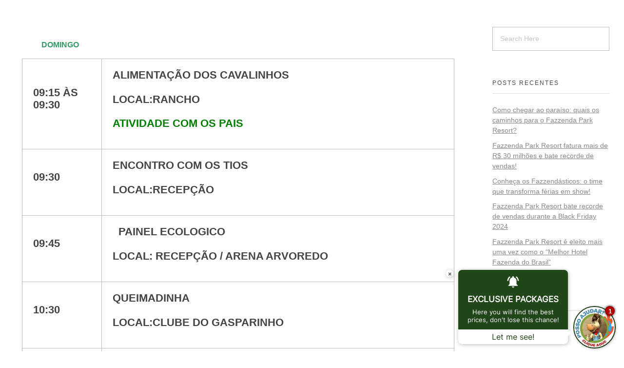

--- FILE ---
content_type: text/html; charset=UTF-8
request_url: https://www.fazzenda.com.br/prog-diaria-adm/infanto-9-a-14-anos-domingo/
body_size: 19583
content:
<!DOCTYPE html>
<!--[if IE 9 ]>   <html class="no-js oldie ie9 ie" lang="pt-BR" > <![endif]-->
<!--[if (gt IE 9)|!(IE)]><!--> <html class="no-js" lang="pt-BR" > <!--<![endif]-->
<head>
        <meta charset="UTF-8" >
        <meta http-equiv="X-UA-Compatible" content="IE=edge">
        <!-- devices setting -->
        <meta name="viewport"   content="initial-scale=1,user-scalable=no,width=device-width">

<!-- outputs by wp_head -->
<title>INFANTO &#8211; 10 a 13 anos &#8211; Domingo &#8211; Fazzenda Park Resort</title>
<meta name='robots' content='max-image-preview:large' />
	<style>img:is([sizes="auto" i], [sizes^="auto," i]) { contain-intrinsic-size: 3000px 1500px }</style>
	<link rel="alternate" type="application/rss+xml" title="Feed para Fazzenda Park Resort &raquo;" href="https://www.fazzenda.com.br/feed/" />
<link rel="alternate" type="application/rss+xml" title="Feed de comentários para Fazzenda Park Resort &raquo;" href="https://www.fazzenda.com.br/comments/feed/" />
<script>
window._wpemojiSettings = {"baseUrl":"https:\/\/s.w.org\/images\/core\/emoji\/16.0.1\/72x72\/","ext":".png","svgUrl":"https:\/\/s.w.org\/images\/core\/emoji\/16.0.1\/svg\/","svgExt":".svg","source":{"concatemoji":"https:\/\/www.fazzenda.com.br\/wp-includes\/js\/wp-emoji-release.min.js?ver=6.8.3"}};
/*! This file is auto-generated */
!function(s,n){var o,i,e;function c(e){try{var t={supportTests:e,timestamp:(new Date).valueOf()};sessionStorage.setItem(o,JSON.stringify(t))}catch(e){}}function p(e,t,n){e.clearRect(0,0,e.canvas.width,e.canvas.height),e.fillText(t,0,0);var t=new Uint32Array(e.getImageData(0,0,e.canvas.width,e.canvas.height).data),a=(e.clearRect(0,0,e.canvas.width,e.canvas.height),e.fillText(n,0,0),new Uint32Array(e.getImageData(0,0,e.canvas.width,e.canvas.height).data));return t.every(function(e,t){return e===a[t]})}function u(e,t){e.clearRect(0,0,e.canvas.width,e.canvas.height),e.fillText(t,0,0);for(var n=e.getImageData(16,16,1,1),a=0;a<n.data.length;a++)if(0!==n.data[a])return!1;return!0}function f(e,t,n,a){switch(t){case"flag":return n(e,"\ud83c\udff3\ufe0f\u200d\u26a7\ufe0f","\ud83c\udff3\ufe0f\u200b\u26a7\ufe0f")?!1:!n(e,"\ud83c\udde8\ud83c\uddf6","\ud83c\udde8\u200b\ud83c\uddf6")&&!n(e,"\ud83c\udff4\udb40\udc67\udb40\udc62\udb40\udc65\udb40\udc6e\udb40\udc67\udb40\udc7f","\ud83c\udff4\u200b\udb40\udc67\u200b\udb40\udc62\u200b\udb40\udc65\u200b\udb40\udc6e\u200b\udb40\udc67\u200b\udb40\udc7f");case"emoji":return!a(e,"\ud83e\udedf")}return!1}function g(e,t,n,a){var r="undefined"!=typeof WorkerGlobalScope&&self instanceof WorkerGlobalScope?new OffscreenCanvas(300,150):s.createElement("canvas"),o=r.getContext("2d",{willReadFrequently:!0}),i=(o.textBaseline="top",o.font="600 32px Arial",{});return e.forEach(function(e){i[e]=t(o,e,n,a)}),i}function t(e){var t=s.createElement("script");t.src=e,t.defer=!0,s.head.appendChild(t)}"undefined"!=typeof Promise&&(o="wpEmojiSettingsSupports",i=["flag","emoji"],n.supports={everything:!0,everythingExceptFlag:!0},e=new Promise(function(e){s.addEventListener("DOMContentLoaded",e,{once:!0})}),new Promise(function(t){var n=function(){try{var e=JSON.parse(sessionStorage.getItem(o));if("object"==typeof e&&"number"==typeof e.timestamp&&(new Date).valueOf()<e.timestamp+604800&&"object"==typeof e.supportTests)return e.supportTests}catch(e){}return null}();if(!n){if("undefined"!=typeof Worker&&"undefined"!=typeof OffscreenCanvas&&"undefined"!=typeof URL&&URL.createObjectURL&&"undefined"!=typeof Blob)try{var e="postMessage("+g.toString()+"("+[JSON.stringify(i),f.toString(),p.toString(),u.toString()].join(",")+"));",a=new Blob([e],{type:"text/javascript"}),r=new Worker(URL.createObjectURL(a),{name:"wpTestEmojiSupports"});return void(r.onmessage=function(e){c(n=e.data),r.terminate(),t(n)})}catch(e){}c(n=g(i,f,p,u))}t(n)}).then(function(e){for(var t in e)n.supports[t]=e[t],n.supports.everything=n.supports.everything&&n.supports[t],"flag"!==t&&(n.supports.everythingExceptFlag=n.supports.everythingExceptFlag&&n.supports[t]);n.supports.everythingExceptFlag=n.supports.everythingExceptFlag&&!n.supports.flag,n.DOMReady=!1,n.readyCallback=function(){n.DOMReady=!0}}).then(function(){return e}).then(function(){var e;n.supports.everything||(n.readyCallback(),(e=n.source||{}).concatemoji?t(e.concatemoji):e.wpemoji&&e.twemoji&&(t(e.twemoji),t(e.wpemoji)))}))}((window,document),window._wpemojiSettings);
</script>
<link rel='stylesheet' id='dce-animations-css' href='https://www.fazzenda.com.br/wp-content/plugins/dynamic-content-for-elementor/assets/css/animations.css?ver=3.1.5' media='all' />
<link rel='stylesheet' id='flatpickr-min-css' href='https://www.fazzenda.com.br/wp-content/plugins/e-addons-pro-form-extended/modules/extended/assets/lib/flatpickr/dist/flatpickr.min.css?ver=4.1.4' media='all' />
<style id='wp-emoji-styles-inline-css'>

	img.wp-smiley, img.emoji {
		display: inline !important;
		border: none !important;
		box-shadow: none !important;
		height: 1em !important;
		width: 1em !important;
		margin: 0 0.07em !important;
		vertical-align: -0.1em !important;
		background: none !important;
		padding: 0 !important;
	}
</style>
<link rel='stylesheet' id='wp-block-library-css' href='https://www.fazzenda.com.br/wp-includes/css/dist/block-library/style.min.css?ver=6.8.3' media='all' />
<style id='classic-theme-styles-inline-css'>
/*! This file is auto-generated */
.wp-block-button__link{color:#fff;background-color:#32373c;border-radius:9999px;box-shadow:none;text-decoration:none;padding:calc(.667em + 2px) calc(1.333em + 2px);font-size:1.125em}.wp-block-file__button{background:#32373c;color:#fff;text-decoration:none}
</style>
<link rel='stylesheet' id='jet-engine-frontend-css' href='https://www.fazzenda.com.br/wp-content/plugins/jet-engine/assets/css/frontend.css?ver=3.6.6' media='all' />
<style id='global-styles-inline-css'>
:root{--wp--preset--aspect-ratio--square: 1;--wp--preset--aspect-ratio--4-3: 4/3;--wp--preset--aspect-ratio--3-4: 3/4;--wp--preset--aspect-ratio--3-2: 3/2;--wp--preset--aspect-ratio--2-3: 2/3;--wp--preset--aspect-ratio--16-9: 16/9;--wp--preset--aspect-ratio--9-16: 9/16;--wp--preset--color--black: #000000;--wp--preset--color--cyan-bluish-gray: #abb8c3;--wp--preset--color--white: #ffffff;--wp--preset--color--pale-pink: #f78da7;--wp--preset--color--vivid-red: #cf2e2e;--wp--preset--color--luminous-vivid-orange: #ff6900;--wp--preset--color--luminous-vivid-amber: #fcb900;--wp--preset--color--light-green-cyan: #7bdcb5;--wp--preset--color--vivid-green-cyan: #00d084;--wp--preset--color--pale-cyan-blue: #8ed1fc;--wp--preset--color--vivid-cyan-blue: #0693e3;--wp--preset--color--vivid-purple: #9b51e0;--wp--preset--gradient--vivid-cyan-blue-to-vivid-purple: linear-gradient(135deg,rgba(6,147,227,1) 0%,rgb(155,81,224) 100%);--wp--preset--gradient--light-green-cyan-to-vivid-green-cyan: linear-gradient(135deg,rgb(122,220,180) 0%,rgb(0,208,130) 100%);--wp--preset--gradient--luminous-vivid-amber-to-luminous-vivid-orange: linear-gradient(135deg,rgba(252,185,0,1) 0%,rgba(255,105,0,1) 100%);--wp--preset--gradient--luminous-vivid-orange-to-vivid-red: linear-gradient(135deg,rgba(255,105,0,1) 0%,rgb(207,46,46) 100%);--wp--preset--gradient--very-light-gray-to-cyan-bluish-gray: linear-gradient(135deg,rgb(238,238,238) 0%,rgb(169,184,195) 100%);--wp--preset--gradient--cool-to-warm-spectrum: linear-gradient(135deg,rgb(74,234,220) 0%,rgb(151,120,209) 20%,rgb(207,42,186) 40%,rgb(238,44,130) 60%,rgb(251,105,98) 80%,rgb(254,248,76) 100%);--wp--preset--gradient--blush-light-purple: linear-gradient(135deg,rgb(255,206,236) 0%,rgb(152,150,240) 100%);--wp--preset--gradient--blush-bordeaux: linear-gradient(135deg,rgb(254,205,165) 0%,rgb(254,45,45) 50%,rgb(107,0,62) 100%);--wp--preset--gradient--luminous-dusk: linear-gradient(135deg,rgb(255,203,112) 0%,rgb(199,81,192) 50%,rgb(65,88,208) 100%);--wp--preset--gradient--pale-ocean: linear-gradient(135deg,rgb(255,245,203) 0%,rgb(182,227,212) 50%,rgb(51,167,181) 100%);--wp--preset--gradient--electric-grass: linear-gradient(135deg,rgb(202,248,128) 0%,rgb(113,206,126) 100%);--wp--preset--gradient--midnight: linear-gradient(135deg,rgb(2,3,129) 0%,rgb(40,116,252) 100%);--wp--preset--font-size--small: 13px;--wp--preset--font-size--medium: 20px;--wp--preset--font-size--large: 36px;--wp--preset--font-size--x-large: 42px;--wp--preset--spacing--20: 0.44rem;--wp--preset--spacing--30: 0.67rem;--wp--preset--spacing--40: 1rem;--wp--preset--spacing--50: 1.5rem;--wp--preset--spacing--60: 2.25rem;--wp--preset--spacing--70: 3.38rem;--wp--preset--spacing--80: 5.06rem;--wp--preset--shadow--natural: 6px 6px 9px rgba(0, 0, 0, 0.2);--wp--preset--shadow--deep: 12px 12px 50px rgba(0, 0, 0, 0.4);--wp--preset--shadow--sharp: 6px 6px 0px rgba(0, 0, 0, 0.2);--wp--preset--shadow--outlined: 6px 6px 0px -3px rgba(255, 255, 255, 1), 6px 6px rgba(0, 0, 0, 1);--wp--preset--shadow--crisp: 6px 6px 0px rgba(0, 0, 0, 1);}:where(.is-layout-flex){gap: 0.5em;}:where(.is-layout-grid){gap: 0.5em;}body .is-layout-flex{display: flex;}.is-layout-flex{flex-wrap: wrap;align-items: center;}.is-layout-flex > :is(*, div){margin: 0;}body .is-layout-grid{display: grid;}.is-layout-grid > :is(*, div){margin: 0;}:where(.wp-block-columns.is-layout-flex){gap: 2em;}:where(.wp-block-columns.is-layout-grid){gap: 2em;}:where(.wp-block-post-template.is-layout-flex){gap: 1.25em;}:where(.wp-block-post-template.is-layout-grid){gap: 1.25em;}.has-black-color{color: var(--wp--preset--color--black) !important;}.has-cyan-bluish-gray-color{color: var(--wp--preset--color--cyan-bluish-gray) !important;}.has-white-color{color: var(--wp--preset--color--white) !important;}.has-pale-pink-color{color: var(--wp--preset--color--pale-pink) !important;}.has-vivid-red-color{color: var(--wp--preset--color--vivid-red) !important;}.has-luminous-vivid-orange-color{color: var(--wp--preset--color--luminous-vivid-orange) !important;}.has-luminous-vivid-amber-color{color: var(--wp--preset--color--luminous-vivid-amber) !important;}.has-light-green-cyan-color{color: var(--wp--preset--color--light-green-cyan) !important;}.has-vivid-green-cyan-color{color: var(--wp--preset--color--vivid-green-cyan) !important;}.has-pale-cyan-blue-color{color: var(--wp--preset--color--pale-cyan-blue) !important;}.has-vivid-cyan-blue-color{color: var(--wp--preset--color--vivid-cyan-blue) !important;}.has-vivid-purple-color{color: var(--wp--preset--color--vivid-purple) !important;}.has-black-background-color{background-color: var(--wp--preset--color--black) !important;}.has-cyan-bluish-gray-background-color{background-color: var(--wp--preset--color--cyan-bluish-gray) !important;}.has-white-background-color{background-color: var(--wp--preset--color--white) !important;}.has-pale-pink-background-color{background-color: var(--wp--preset--color--pale-pink) !important;}.has-vivid-red-background-color{background-color: var(--wp--preset--color--vivid-red) !important;}.has-luminous-vivid-orange-background-color{background-color: var(--wp--preset--color--luminous-vivid-orange) !important;}.has-luminous-vivid-amber-background-color{background-color: var(--wp--preset--color--luminous-vivid-amber) !important;}.has-light-green-cyan-background-color{background-color: var(--wp--preset--color--light-green-cyan) !important;}.has-vivid-green-cyan-background-color{background-color: var(--wp--preset--color--vivid-green-cyan) !important;}.has-pale-cyan-blue-background-color{background-color: var(--wp--preset--color--pale-cyan-blue) !important;}.has-vivid-cyan-blue-background-color{background-color: var(--wp--preset--color--vivid-cyan-blue) !important;}.has-vivid-purple-background-color{background-color: var(--wp--preset--color--vivid-purple) !important;}.has-black-border-color{border-color: var(--wp--preset--color--black) !important;}.has-cyan-bluish-gray-border-color{border-color: var(--wp--preset--color--cyan-bluish-gray) !important;}.has-white-border-color{border-color: var(--wp--preset--color--white) !important;}.has-pale-pink-border-color{border-color: var(--wp--preset--color--pale-pink) !important;}.has-vivid-red-border-color{border-color: var(--wp--preset--color--vivid-red) !important;}.has-luminous-vivid-orange-border-color{border-color: var(--wp--preset--color--luminous-vivid-orange) !important;}.has-luminous-vivid-amber-border-color{border-color: var(--wp--preset--color--luminous-vivid-amber) !important;}.has-light-green-cyan-border-color{border-color: var(--wp--preset--color--light-green-cyan) !important;}.has-vivid-green-cyan-border-color{border-color: var(--wp--preset--color--vivid-green-cyan) !important;}.has-pale-cyan-blue-border-color{border-color: var(--wp--preset--color--pale-cyan-blue) !important;}.has-vivid-cyan-blue-border-color{border-color: var(--wp--preset--color--vivid-cyan-blue) !important;}.has-vivid-purple-border-color{border-color: var(--wp--preset--color--vivid-purple) !important;}.has-vivid-cyan-blue-to-vivid-purple-gradient-background{background: var(--wp--preset--gradient--vivid-cyan-blue-to-vivid-purple) !important;}.has-light-green-cyan-to-vivid-green-cyan-gradient-background{background: var(--wp--preset--gradient--light-green-cyan-to-vivid-green-cyan) !important;}.has-luminous-vivid-amber-to-luminous-vivid-orange-gradient-background{background: var(--wp--preset--gradient--luminous-vivid-amber-to-luminous-vivid-orange) !important;}.has-luminous-vivid-orange-to-vivid-red-gradient-background{background: var(--wp--preset--gradient--luminous-vivid-orange-to-vivid-red) !important;}.has-very-light-gray-to-cyan-bluish-gray-gradient-background{background: var(--wp--preset--gradient--very-light-gray-to-cyan-bluish-gray) !important;}.has-cool-to-warm-spectrum-gradient-background{background: var(--wp--preset--gradient--cool-to-warm-spectrum) !important;}.has-blush-light-purple-gradient-background{background: var(--wp--preset--gradient--blush-light-purple) !important;}.has-blush-bordeaux-gradient-background{background: var(--wp--preset--gradient--blush-bordeaux) !important;}.has-luminous-dusk-gradient-background{background: var(--wp--preset--gradient--luminous-dusk) !important;}.has-pale-ocean-gradient-background{background: var(--wp--preset--gradient--pale-ocean) !important;}.has-electric-grass-gradient-background{background: var(--wp--preset--gradient--electric-grass) !important;}.has-midnight-gradient-background{background: var(--wp--preset--gradient--midnight) !important;}.has-small-font-size{font-size: var(--wp--preset--font-size--small) !important;}.has-medium-font-size{font-size: var(--wp--preset--font-size--medium) !important;}.has-large-font-size{font-size: var(--wp--preset--font-size--large) !important;}.has-x-large-font-size{font-size: var(--wp--preset--font-size--x-large) !important;}
:where(.wp-block-post-template.is-layout-flex){gap: 1.25em;}:where(.wp-block-post-template.is-layout-grid){gap: 1.25em;}
:where(.wp-block-columns.is-layout-flex){gap: 2em;}:where(.wp-block-columns.is-layout-grid){gap: 2em;}
:root :where(.wp-block-pullquote){font-size: 1.5em;line-height: 1.6;}
</style>
<link rel='stylesheet' id='mdp-voicer-css' href='https://www.fazzenda.com.br/wp-content/plugins/voicer/css/voicer.min.css?ver=3.2.3' media='all' />
<link rel='stylesheet' id='auxin-base-css' href='https://www.fazzenda.com.br/wp-content/themes/phlox-pro/css/base.css?ver=5.16.2' media='all' />
<link rel='stylesheet' id='auxin-front-icon-css' href='https://www.fazzenda.com.br/wp-content/themes/phlox-pro/css/auxin-icon.css?ver=5.16.2' media='all' />
<link rel='stylesheet' id='auxin-main-css' href='https://www.fazzenda.com.br/wp-content/themes/phlox-pro/css/main.css?ver=5.16.2' media='all' />
<link rel='stylesheet' id='dce-style-css' href='https://www.fazzenda.com.br/wp-content/plugins/dynamic-content-for-elementor/assets/css/style.min.css?ver=3.1.5' media='all' />
<link rel='stylesheet' id='dce-content-css' href='https://www.fazzenda.com.br/wp-content/plugins/dynamic-content-for-elementor/assets/css/content.min.css?ver=3.1.5' media='all' />
<link rel='stylesheet' id='e-flatpickr-css' href='https://www.fazzenda.com.br/wp-content/uploads/elementor/css/e-flatpickr.min.css?ver=6.8.3' media='all' />
<link rel='stylesheet' id='elementor-icons-css' href='https://www.fazzenda.com.br/wp-content/plugins/elementor/assets/lib/eicons/css/elementor-icons.min.css?ver=5.34.0' media='all' />
<link rel='stylesheet' id='elementor-frontend-css' href='https://www.fazzenda.com.br/wp-content/plugins/elementor/assets/css/frontend.min.css?ver=3.25.11' media='all' />
<link rel='stylesheet' id='swiper-css' href='https://www.fazzenda.com.br/wp-content/plugins/elementor/assets/lib/swiper/v8/css/swiper.min.css?ver=8.4.5' media='all' />
<link rel='stylesheet' id='e-swiper-css' href='https://www.fazzenda.com.br/wp-content/plugins/elementor/assets/css/conditionals/e-swiper.min.css?ver=3.25.11' media='all' />
<link rel='stylesheet' id='elementor-post-6-css' href='https://www.fazzenda.com.br/wp-content/uploads/elementor/css/post-6.css?ver=1762546153' media='all' />
<link rel='stylesheet' id='auxin-elementor-base-css' href='https://www.fazzenda.com.br/wp-content/themes/phlox-pro/css/other/elementor.css?ver=5.16.2' media='all' />
<link rel='stylesheet' id='auxin-elementor-widgets-css' href='https://www.fazzenda.com.br/wp-content/plugins/auxin-elements/admin/assets/css/elementor-widgets.css?ver=2.17.12' media='all' />
<link rel='stylesheet' id='mediaelement-css' href='https://www.fazzenda.com.br/wp-includes/js/mediaelement/mediaelementplayer-legacy.min.css?ver=4.2.17' media='all' />
<link rel='stylesheet' id='wp-mediaelement-css' href='https://www.fazzenda.com.br/wp-includes/js/mediaelement/wp-mediaelement.min.css?ver=6.8.3' media='all' />
<link rel='stylesheet' id='dashicons-css' href='https://www.fazzenda.com.br/wp-includes/css/dashicons.min.css?ver=6.8.3' media='all' />
<link rel='stylesheet' id='pp-extensions-css' href='https://www.fazzenda.com.br/wp-content/plugins/powerpack-elements/assets/css/min/extensions.min.css?ver=2.12.3' media='all' />
<link rel='stylesheet' id='pp-tooltip-css' href='https://www.fazzenda.com.br/wp-content/plugins/powerpack-elements/assets/css/min/tooltip.min.css?ver=2.12.3' media='all' />
<link rel='stylesheet' id='elementor-post-20855-css' href='https://www.fazzenda.com.br/wp-content/uploads/elementor/css/post-20855.css?ver=1762546158' media='all' />
<link rel='stylesheet' id='auxin-custom-css' href='https://www.fazzenda.com.br/wp-content/uploads/phlox-pro/custom.css?ver=1.6' media='all' />
<link rel='stylesheet' id='auxin-go-pricing-css' href='https://www.fazzenda.com.br/wp-content/themes/phlox-pro/css/go-pricing.css?ver=5.16.2' media='all' />
<link rel='stylesheet' id='elementor-post-148-css' href='https://www.fazzenda.com.br/wp-content/uploads/elementor/css/post-148.css?ver=1765378007' media='all' />
<link rel='stylesheet' id='widget-text-editor-css' href='https://www.fazzenda.com.br/wp-content/plugins/elementor/assets/css/widget-text-editor.min.css?ver=3.25.11' media='all' />
<link rel='stylesheet' id='widget-social-icons-css' href='https://www.fazzenda.com.br/wp-content/plugins/elementor/assets/css/widget-social-icons.min.css?ver=3.25.11' media='all' />
<link rel='stylesheet' id='e-apple-webkit-css' href='https://www.fazzenda.com.br/wp-content/plugins/elementor/assets/css/conditionals/apple-webkit.min.css?ver=3.25.11' media='all' />
<link rel='stylesheet' id='widget-image-css' href='https://www.fazzenda.com.br/wp-content/plugins/elementor/assets/css/widget-image.min.css?ver=3.25.11' media='all' />
<link rel='stylesheet' id='widget-form-css' href='https://www.fazzenda.com.br/wp-content/plugins/elementor-pro/assets/css/widget-form.min.css?ver=3.26.2' media='all' />
<link rel='stylesheet' id='bdt-uikit-css' href='https://www.fazzenda.com.br/wp-content/plugins/bdthemes-element-pack/assets/css/bdt-uikit.css?ver=3.21.7' media='all' />
<link rel='stylesheet' id='ep-helper-css' href='https://www.fazzenda.com.br/wp-content/plugins/bdthemes-element-pack/assets/css/ep-helper.css?ver=7.18.12' media='all' />
<link rel='stylesheet' id='google-fonts-1-css' href='https://fonts.googleapis.com/css?family=Montserrat%3A100%2C100italic%2C200%2C200italic%2C300%2C300italic%2C400%2C400italic%2C500%2C500italic%2C600%2C600italic%2C700%2C700italic%2C800%2C800italic%2C900%2C900italic&#038;display=auto&#038;ver=6.8.3' media='all' />
<link rel='stylesheet' id='elementor-icons-shared-0-css' href='https://www.fazzenda.com.br/wp-content/plugins/elementor/assets/lib/font-awesome/css/fontawesome.min.css?ver=5.15.3' media='all' />
<link rel='stylesheet' id='elementor-icons-fa-brands-css' href='https://www.fazzenda.com.br/wp-content/plugins/elementor/assets/lib/font-awesome/css/brands.min.css?ver=5.15.3' media='all' />
<link rel="preconnect" href="https://fonts.gstatic.com/" crossorigin><script id="jquery-core-js-extra">
var pp = {"ajax_url":"https:\/\/www.fazzenda.com.br\/wp-admin\/admin-ajax.php"};
</script>
<script src="https://www.fazzenda.com.br/wp-includes/js/jquery/jquery.min.js?ver=3.7.1" id="jquery-core-js"></script>
<script src="https://www.fazzenda.com.br/wp-includes/js/jquery/jquery-migrate.min.js?ver=3.4.1" id="jquery-migrate-js"></script>
<script src="https://www.fazzenda.com.br/wp-content/plugins/auxin-pro-tools/admin/assets/js/elementor/widgets.js?ver=1.9.5" id="auxin-elementor-pro-widgets-js"></script>
<script id="auxin-modernizr-js-extra">
var auxin = {"ajax_url":"https:\/\/www.fazzenda.com.br\/wp-admin\/admin-ajax.php","is_rtl":"","is_reponsive":"1","is_framed":"","frame_width":"20","wpml_lang":"en","uploadbaseurl":"https:\/\/www.fazzenda.com.br\/wp-content\/uploads","nonce":"eb13c47888"};
</script>
<script id="auxin-modernizr-js-before">
/* < ![CDATA[ */
function auxinNS(n){for(var e=n.split("."),a=window,i="",r=e.length,t=0;r>t;t++)"window"!=e[t]&&(i=e[t],a[i]=a[i]||{},a=a[i]);return a;}
/* ]]> */
</script>
<script src="https://www.fazzenda.com.br/wp-content/themes/phlox-pro/js/solo/modernizr-custom.min.js?ver=5.16.2" id="auxin-modernizr-js"></script>
<link rel="https://api.w.org/" href="https://www.fazzenda.com.br/wp-json/" /><link rel="alternate" title="JSON" type="application/json" href="https://www.fazzenda.com.br/wp-json/wp/v2/prog-diaria-adm/15818" /><link rel="EditURI" type="application/rsd+xml" title="RSD" href="https://www.fazzenda.com.br/xmlrpc.php?rsd" />
<meta name="generator" content="WordPress 6.8.3" />
<link rel="canonical" href="https://www.fazzenda.com.br/prog-diaria-adm/infanto-9-a-14-anos-domingo/" />
<link rel='shortlink' href='https://www.fazzenda.com.br/?p=15818' />
<link rel="alternate" title="oEmbed (JSON)" type="application/json+oembed" href="https://www.fazzenda.com.br/wp-json/oembed/1.0/embed?url=https%3A%2F%2Fwww.fazzenda.com.br%2Fprog-diaria-adm%2Finfanto-9-a-14-anos-domingo%2F" />
<link rel="alternate" title="oEmbed (XML)" type="text/xml+oembed" href="https://www.fazzenda.com.br/wp-json/oembed/1.0/embed?url=https%3A%2F%2Fwww.fazzenda.com.br%2Fprog-diaria-adm%2Finfanto-9-a-14-anos-domingo%2F&#038;format=xml" />
    <meta name="title"       content="INFANTO - 10 a 13 anos - Domingo" />
    <meta name="description" content="DOMINGO 09:30 BORA ACORDAR! LOCAL: RECEPÇÃO 09:45 QUEIMADA ZUMBI LOCAL: RECEPÇÃO/CLUBINHO DO GASPARINHO   10:45 CAÇA PERSONAGEM LOCAL: CLUBINHO DO GASPARINHO/ RESORT 11:15 ABELHA RAINHA LOCAL: QUADRA DE AREIA 12:00 ALMOÇO EM FAMÍLIA LOCAL:RESTAURANTE 14:30 RECEPÇÃO ANIMADA LOCAL: RECEPÇÃO ÀS ATIVIDADES VOLTAM ÀS 16:30 16:00  CAFÉ DA TARDE EM FAMÍLIA  LOCAL: RESTAURANTE 16:30 GUERRA DAS [&hellip;]" />
    <!-- Chrome, Firefox OS and Opera -->
<meta name="theme-color" content="#1bb0ce" />
<!-- Windows Phone -->
<meta name="msapplication-navbutton-color" content="#1bb0ce" />
<!-- iOS Safari -->
<meta name="apple-mobile-web-app-capable" content="yes">
<meta name="apple-mobile-web-app-status-bar-style" content="black-translucent">

<meta name="generator" content="Elementor 3.25.11; features: additional_custom_breakpoints, e_optimized_control_loading; settings: css_print_method-external, google_font-enabled, font_display-auto">
<style>.recentcomments a{display:inline !important;padding:0 !important;margin:0 !important;}</style>			<style>
				.e-con.e-parent:nth-of-type(n+4):not(.e-lazyloaded):not(.e-no-lazyload),
				.e-con.e-parent:nth-of-type(n+4):not(.e-lazyloaded):not(.e-no-lazyload) * {
					background-image: none !important;
				}
				@media screen and (max-height: 1024px) {
					.e-con.e-parent:nth-of-type(n+3):not(.e-lazyloaded):not(.e-no-lazyload),
					.e-con.e-parent:nth-of-type(n+3):not(.e-lazyloaded):not(.e-no-lazyload) * {
						background-image: none !important;
					}
				}
				@media screen and (max-height: 640px) {
					.e-con.e-parent:nth-of-type(n+2):not(.e-lazyloaded):not(.e-no-lazyload),
					.e-con.e-parent:nth-of-type(n+2):not(.e-lazyloaded):not(.e-no-lazyload) * {
						background-image: none !important;
					}
				}
			</style>
			<meta name="generator" content="Powered by Slider Revolution 6.7.31 - responsive, Mobile-Friendly Slider Plugin for WordPress with comfortable drag and drop interface." />
<script type="text/javascript">
    (function(c,l,a,r,i,t,y){
        c[a]=c[a]||function(){(c[a].q=c[a].q||[]).push(arguments)};
        t=l.createElement(r);t.async=1;t.src="https://www.clarity.ms/tag/"+i;
        y=l.getElementsByTagName(r)[0];y.parentNode.insertBefore(t,y);
    })(window, document, "clarity", "script", "h7jk4otry9");
</script><!-- Google Tag Manager -->
<script>(function(w,d,s,l,i){w[l]=w[l]||[];w[l].push({'gtm.start':
new Date().getTime(),event:'gtm.js'});var f=d.getElementsByTagName(s)[0],
j=d.createElement(s),dl=l!='dataLayer'?'&l='+l:'';j.async=true;j.src=
'https://www.googletagmanager.com/gtm.js?id='+i+dl;f.parentNode.insertBefore(j,f);
})(window,document,'script','dataLayer','GTM-M9GQF4W');</script>
<!-- End Google Tag Manager --><!-- ASKSUITE CODE START --> <script id="script-infochat" src='https://cdn.asksuite.com/infochat.js?dataConfig=https://control.asksuite.com/api/companies/fazzendapark'></script> <!-- ASKSUITE CODE END --><link rel="icon" href="https://www.fazzenda.com.br/wp-content/uploads/2023/12/cropped-icon-32x32.png" sizes="32x32" />
<link rel="icon" href="https://www.fazzenda.com.br/wp-content/uploads/2023/12/cropped-icon-192x192.png" sizes="192x192" />
<link rel="apple-touch-icon" href="https://www.fazzenda.com.br/wp-content/uploads/2023/12/cropped-icon-180x180.png" />
<meta name="msapplication-TileImage" content="https://www.fazzenda.com.br/wp-content/uploads/2023/12/cropped-icon-270x270.png" />
<script>function setREVStartSize(e){
			//window.requestAnimationFrame(function() {
				window.RSIW = window.RSIW===undefined ? window.innerWidth : window.RSIW;
				window.RSIH = window.RSIH===undefined ? window.innerHeight : window.RSIH;
				try {
					var pw = document.getElementById(e.c).parentNode.offsetWidth,
						newh;
					pw = pw===0 || isNaN(pw) || (e.l=="fullwidth" || e.layout=="fullwidth") ? window.RSIW : pw;
					e.tabw = e.tabw===undefined ? 0 : parseInt(e.tabw);
					e.thumbw = e.thumbw===undefined ? 0 : parseInt(e.thumbw);
					e.tabh = e.tabh===undefined ? 0 : parseInt(e.tabh);
					e.thumbh = e.thumbh===undefined ? 0 : parseInt(e.thumbh);
					e.tabhide = e.tabhide===undefined ? 0 : parseInt(e.tabhide);
					e.thumbhide = e.thumbhide===undefined ? 0 : parseInt(e.thumbhide);
					e.mh = e.mh===undefined || e.mh=="" || e.mh==="auto" ? 0 : parseInt(e.mh,0);
					if(e.layout==="fullscreen" || e.l==="fullscreen")
						newh = Math.max(e.mh,window.RSIH);
					else{
						e.gw = Array.isArray(e.gw) ? e.gw : [e.gw];
						for (var i in e.rl) if (e.gw[i]===undefined || e.gw[i]===0) e.gw[i] = e.gw[i-1];
						e.gh = e.el===undefined || e.el==="" || (Array.isArray(e.el) && e.el.length==0)? e.gh : e.el;
						e.gh = Array.isArray(e.gh) ? e.gh : [e.gh];
						for (var i in e.rl) if (e.gh[i]===undefined || e.gh[i]===0) e.gh[i] = e.gh[i-1];
											
						var nl = new Array(e.rl.length),
							ix = 0,
							sl;
						e.tabw = e.tabhide>=pw ? 0 : e.tabw;
						e.thumbw = e.thumbhide>=pw ? 0 : e.thumbw;
						e.tabh = e.tabhide>=pw ? 0 : e.tabh;
						e.thumbh = e.thumbhide>=pw ? 0 : e.thumbh;
						for (var i in e.rl) nl[i] = e.rl[i]<window.RSIW ? 0 : e.rl[i];
						sl = nl[0];
						for (var i in nl) if (sl>nl[i] && nl[i]>0) { sl = nl[i]; ix=i;}
						var m = pw>(e.gw[ix]+e.tabw+e.thumbw) ? 1 : (pw-(e.tabw+e.thumbw)) / (e.gw[ix]);
						newh =  (e.gh[ix] * m) + (e.tabh + e.thumbh);
					}
					var el = document.getElementById(e.c);
					if (el!==null && el) el.style.height = newh+"px";
					el = document.getElementById(e.c+"_wrapper");
					if (el!==null && el) {
						el.style.height = newh+"px";
						el.style.display = "block";
					}
				} catch(e){
					console.log("Failure at Presize of Slider:" + e)
				}
			//});
		  };</script>
		<style id="wp-custom-css">
			.pp-logo-carousel.swiper-container .swiper-slide{
    text-align: left;
}
.pp-logo-carousel-title{
    margin-left: 20px;
    text-shadow: 1px 1px 30px #000000;
}	html body {	} 
		</style>
		<!-- end wp_head -->
</head>


<body data-rsssl=1 class="wp-singular prog-diaria-adm-template-default single single-prog-diaria-adm postid-15818 wp-theme-phlox-pro auxin-pro jet-engine-optimized-dom elementor-default elementor-kit-6 phlox-pro aux-dom-unready aux-full-width aux-resp aux-s-fhd aux-top-sticky  aux-page-animation-off _auxels"  data-framed="">

<!-- Google Tag Manager (noscript) -->
<noscript><iframe src="https://www.googletagmanager.com/ns.html?id=GTM-M9GQF4W"
height="0" width="0" style="display:none;visibility:hidden"></iframe></noscript>
<!-- End Google Tag Manager (noscript) --><script type="text/javascript" async src="https://d335luupugsy2.cloudfront.net/js/loader-scripts/d2465272-7a2f-43e9-9047-dce309414ebd-loader.js" ></script>
<div id="inner-body">


    <main id="main" class="aux-main aux-territory  aux-single aux-boxed-container aux-content-top-margin right-sidebar aux-has-sidebar aux-sidebar-style-simple aux-user-entry" >
        <div class="aux-wrapper">
            <div class="aux-container aux-fold">

                <div id="primary" class="aux-primary" >
                    <div class="content" role="main"  >

                        		<div data-elementor-type="section" data-post-id="15818" data-obj-id="15818" data-elementor-id="20855" class="elementor elementor-20855 e-post-15818 elementor-location-single" data-elementor-post-type="elementor_library">
					<section class="elementor-section elementor-top-section elementor-element elementor-element-c840c82 elementor-section-boxed elementor-section-height-default elementor-section-height-default" data-id="c840c82" data-element_type="section">
						<div class="elementor-container elementor-column-gap-default">
					<div class="aux-parallax-section elementor-column elementor-col-100 elementor-top-column elementor-element elementor-element-73eec67" data-id="73eec67" data-element_type="column">
			<div class="elementor-widget-wrap elementor-element-populated">
						<div class="elementor-element elementor-element-e40b515 elementor-widget elementor-widget-dce-rawphp" data-id="e40b515" data-element_type="widget" data-widget_type="dce-rawphp.default">
				<div class="elementor-widget-container">
			<!-- Dynamic PHP Raw -->		</div>
				</div>
		<!-- dce invisible element 49bee5d --><!-- dce invisible element 3a63265 --><!-- dce invisible element 4332de8 --><!-- dce invisible element af54171 --><!-- dce invisible element 33163f1 --><!-- dce invisible element f201bd5 -->		<div class="elementor-element elementor-element-3364b02 elementor-widget elementor-widget-dyncontel-content" data-id="3364b02" data-element_type="widget" data-settings="{&quot;enabled_visibility&quot;:&quot;yes&quot;,&quot;dce_visibility_selected&quot;:&quot;yes&quot;}" data-widget_type="dyncontel-content.default">
				<div class="elementor-widget-container">
			<div class="dce-content "><div class="dce-content-wrapper"><p style="padding-left: 40px"><span style="color: #339966"><b><span class="Apple-converted-space"><span style="vertical-align: inherit">DOMINGO</span></span></b></span></p>
<table width="671">
<tbody>
<tr>
<td width="124">
<h4><strong>09:15 ÀS 09:30</strong></h4>
</td>
<td width="547">
<h4><strong>ALIMENTAÇÃO DOS CAVALINHOS</strong></h4>
<h4><strong>LOCAL:RANCHO</strong></h4>
<h4><span style="color: #008000"><strong>ATIVIDADE COM OS PAIS</strong></span></h4>
</td>
</tr>
<tr>
<td width="124">
<h4><strong>09:30</strong></h4>
</td>
<td width="547">
<h4><strong>E</strong><strong>NCONTRO COM OS TIOS</strong></h4>
<h4><strong>LOCAL:RECEPÇÃO</strong></h4>
</td>
</tr>
<tr>
<td width="124">
<h4><strong>09:45</strong></h4>
</td>
<td width="547">
<h4><strong>  PAINEL ECOLOGICO</strong></h4>
<h4><strong>LOCAL: RECEPÇÃO / ARENA ARVOREDO</strong></h4>
</td>
</tr>
<tr>
<td width="124">
<h4><strong>10:30</strong></h4>
</td>
<td width="547">
<h4><strong>QUEIMADINHA</strong></h4>
<h4><strong>LOCAL:CLUBE DO GASPARINHO</strong></h4>
</td>
</tr>
<tr>
<td width="124">
<h4><strong>11:30</strong></h4>
</td>
<td width="547">
<h4><strong>OFICINA DE BALÕES </strong></h4>
<h4><strong>LOCAL:CLUBE DO GASPARINHO</strong></h4>
<h4><span style="color: #008000"><strong>(RETORNO COM OS PAPAIS ÀS 12:00)</strong></span></h4>
</td>
</tr>
<tr>
<td width="124">
<h4><strong>12:00</strong></h4>
</td>
<td width="547">
<h4><strong>ALMOÇO EM FAMÍLIA</strong></h4>
<h4><strong>LOCAL:RESTAURANTE</strong></h4>
</td>
</tr>
<tr>
<td width="124">
<h4><strong>14:30</strong></h4>
</td>
<td width="547">
<h4><strong>RECEPÇÃO ANIMADA </strong></h4>
<h4><strong>LOCAL: RECEPÇÃO </strong></h4>
<h4><span style="color: #339966"><strong>ÀS ATIVIDADES VOLTAM ÀS 16:30</strong></span></h4>
</td>
</tr>
<tr>
<td width="124"></td>
<td width="547"></td>
</tr>
<tr>
<td width="124">
<h4><strong>16:00</strong></h4>
</td>
<td width="547">
<h4><strong>LANCHINHO DA TARDE EM FAMÍLIA</strong></h4>
<h4><strong>LOCAL:TENDA DO PETISCO</strong></h4>
</td>
</tr>
<tr>
<td width="124">
<h4><strong>16:30</strong></h4>
</td>
<td width="547">
<h4><strong>HIDRO FAZZENDÁSTICA</strong></h4>
<h4><strong>LOCAL:PISCINA </strong></h4>
</td>
</tr>
<tr>
<td width="124">
<h4><strong>17:00</strong></h4>
</td>
<td width="547">
<h4><strong>PONTE MALUKA</strong></h4>
<h4><span style="color: #008000"><strong>(VIR COM TRAJE DE BANHO)</strong></span></h4>
<h4><strong>LOCAL: PISCINA EXTERNA</strong></h4>
</td>
</tr>
<tr>
<td width="124">
<h4><strong>18:00</strong></h4>
</td>
<td width="547">
<h4><strong>ACQUA COLLOR </strong></h4>
<h4><span style="color: #008000"><strong>RETORNO COM OS PAIS 18:45</strong></span></h4>
<h4><strong>LOCAL:PISCINA INTERNA</strong></h4>
</td>
</tr>
<tr>
<td width="124">
<h4><strong>20:00</strong></h4>
</td>
<td width="547">
<h4><strong>JANTAR EM FAMÍLIA</strong></h4>
<h4><strong>LOCAL: RESTAURANTE</strong></h4>
</td>
</tr>
<tr>
<td width="124">
<h4><strong>20:30</strong></h4>
</td>
<td width="547">
<h4><strong>ENCONTRO COM OS TIOS</strong></h4>
<h4><strong>LOCAL: CHAFARIZ DA RECEPÇÃO</strong></h4>
</td>
</tr>
<tr>
<td width="124">
<h4><strong>20:45</strong></h4>
</td>
<td width="547">
<h4>QUERO VER QUEM PEGA</h4>
<h4>LOCAL: SAÍDA RECEPÇÃO / CLUBE DO GASPARINHO</h4>
</td>
</tr>
<tr>
<td width="124">
<h4><strong>21:00</strong></h4>
</td>
<td width="547">
<h4>AQUECIMENTO SHOW</h4>
<h4>LOCAL: CLUBE DO GASPARINHO</h4>
</td>
</tr>
<tr>
<td width="124">
<h4><strong>21:30</strong></h4>
</td>
<td width="547">
<h4><strong>SHOW FAZZENDA VILLE</strong></h4>
<h4><strong>LOCAL: ARENA ARVOREDO</strong></h4>
</td>
</tr>
<tr>
<td width="124">
<h4><strong>22:30</strong></h4>
</td>
<td width="547">
<h4>QUEIMADA AMEBA</h4>
<h4>LOCAL: CLUBINHO DO GASPARINHO</h4>
<h4><span style="color: #008000"><strong>(RETORNO COM OS PAPAIS ÀS 23:30)</strong></span></h4>
</td>
</tr>
</tbody>
</table>
<p><strong style="color: #339966">(TODAS ÀS ATIVIDADES ,SUJEITA A ALTERAÇÃO,SEM  AVISO PRÉVIO)</strong></p>
<p><strong>Papais favor escanear o QR CODE da programação impressa nos murais, para cadastrar seu filho na recreação. O cadastro não significa que a criança já estará aos cuidados da recreação, somente após a validação pessoalmente com os tios, o uso do colete e de pulseira que garantem que seu filho estará sob cuidados dos tios.</strong></p>
<p><strong>Crianças pequenas é obrigatório uso de colete salva vidas na piscina.</strong></p>
</div></div>		</div>
				</div>
					</div>
		</div>
					</div>
		</section>
				</div>
		
                    </div><!-- end content -->
                </div><!-- end primary -->


                
            <aside class="aux-sidebar aux-sidebar-primary">
                <div class="sidebar-inner">
                    <div class="sidebar-content">
<div class="aux-widget-area"><section id="search-2" class=" aux-open widget-container widget_search">  <form method="get" id="searchform" class="searchform" action="https://www.fazzenda.com.br/">
    <input type="text" class="field" name="s" id="s" placeholder="Search Here" value="" />
    <input type="submit" class="submit" name="submit" id="searchsubmit" value="Search" />
  </form>
</section>
		<section id="recent-posts-2" class=" aux-open widget-container widget_recent_entries">
		<h3 class="widget-title">Posts recentes</h3>
		<ul>
											<li>
					<a href="https://www.fazzenda.com.br/como-chegar-ao-paraiso-quais-os-caminhos-para-o-fazzenda-park-resort/">Como chegar ao paraíso: quais os caminhos para o Fazzenda Park Resort?</a>
									</li>
											<li>
					<a href="https://www.fazzenda.com.br/fazzenda-park-resort-fatura-mais-de-r-30-milhoes-e-bate-recorde-de-vendas/">Fazzenda Park Resort fatura mais de R$ 30 milhões e bate recorde de vendas!</a>
									</li>
											<li>
					<a href="https://www.fazzenda.com.br/conheca-os-fazzendasticos-o-time-que-transforma-ferias-em-show/">Conheça os Fazzendásticos: o time que transforma férias em show!</a>
									</li>
											<li>
					<a href="https://www.fazzenda.com.br/fazzenda-park-resort-bate-recorde-de-vendas-durante-a-black-friday-2024/">Fazzenda Park Resort bate recorde de vendas durante a Black Friday 2024</a>
									</li>
											<li>
					<a href="https://www.fazzenda.com.br/fazzenda-park-resort-e-eleito-mais-uma-vez-como-o-melhor-hotel-fazenda-do-brasil/">Fazzenda Park Resort é eleito mais uma vez como o &#8220;Melhor Hotel Fazenda do Brasil&#8221;</a>
									</li>
					</ul>

		</section><section id="recent-comments-2" class=" aux-open widget-container widget_recent_comments"><h3 class="widget-title">Comentários</h3><ul id="recentcomments"></ul></section></div>                    </div><!-- end sidebar-content -->
                </div><!-- end sidebar-inner -->
            </aside><!-- end primary siderbar -->


            </div><!-- end container -->
        </div><!-- end wrapper -->
    </main><!-- end main -->

    <footer class="aux-elementor-footer" itemscope="itemscope" itemtype="https://schema.org/WPFooter" role="contentinfo"  >
        <div class="aux-wrapper">
        		<div data-elementor-type="footer" data-elementor-id="148" class="elementor elementor-148" data-elementor-settings="{&quot;element_pack_global_tooltip_width&quot;:{&quot;unit&quot;:&quot;px&quot;,&quot;size&quot;:&quot;&quot;,&quot;sizes&quot;:[]},&quot;element_pack_global_tooltip_width_tablet&quot;:{&quot;unit&quot;:&quot;px&quot;,&quot;size&quot;:&quot;&quot;,&quot;sizes&quot;:[]},&quot;element_pack_global_tooltip_width_mobile&quot;:{&quot;unit&quot;:&quot;px&quot;,&quot;size&quot;:&quot;&quot;,&quot;sizes&quot;:[]},&quot;element_pack_global_tooltip_padding&quot;:{&quot;unit&quot;:&quot;px&quot;,&quot;top&quot;:&quot;&quot;,&quot;right&quot;:&quot;&quot;,&quot;bottom&quot;:&quot;&quot;,&quot;left&quot;:&quot;&quot;,&quot;isLinked&quot;:true},&quot;element_pack_global_tooltip_padding_tablet&quot;:{&quot;unit&quot;:&quot;px&quot;,&quot;top&quot;:&quot;&quot;,&quot;right&quot;:&quot;&quot;,&quot;bottom&quot;:&quot;&quot;,&quot;left&quot;:&quot;&quot;,&quot;isLinked&quot;:true},&quot;element_pack_global_tooltip_padding_mobile&quot;:{&quot;unit&quot;:&quot;px&quot;,&quot;top&quot;:&quot;&quot;,&quot;right&quot;:&quot;&quot;,&quot;bottom&quot;:&quot;&quot;,&quot;left&quot;:&quot;&quot;,&quot;isLinked&quot;:true},&quot;element_pack_global_tooltip_border_radius&quot;:{&quot;unit&quot;:&quot;px&quot;,&quot;top&quot;:&quot;&quot;,&quot;right&quot;:&quot;&quot;,&quot;bottom&quot;:&quot;&quot;,&quot;left&quot;:&quot;&quot;,&quot;isLinked&quot;:true},&quot;element_pack_global_tooltip_border_radius_tablet&quot;:{&quot;unit&quot;:&quot;px&quot;,&quot;top&quot;:&quot;&quot;,&quot;right&quot;:&quot;&quot;,&quot;bottom&quot;:&quot;&quot;,&quot;left&quot;:&quot;&quot;,&quot;isLinked&quot;:true},&quot;element_pack_global_tooltip_border_radius_mobile&quot;:{&quot;unit&quot;:&quot;px&quot;,&quot;top&quot;:&quot;&quot;,&quot;right&quot;:&quot;&quot;,&quot;bottom&quot;:&quot;&quot;,&quot;left&quot;:&quot;&quot;,&quot;isLinked&quot;:true}}" data-elementor-post-type="elementor_library">
					<section class="elementor-section elementor-top-section elementor-element elementor-element-48763d2 elementor-section-stretched elementor-section-boxed elementor-section-height-default elementor-section-height-default" data-id="48763d2" data-element_type="section" data-settings="{&quot;stretch_section&quot;:&quot;section-stretched&quot;}">
						<div class="elementor-container elementor-column-gap-default">
					<div class="aux-parallax-section elementor-column elementor-col-33 elementor-top-column elementor-element elementor-element-afc87a4" data-id="afc87a4" data-element_type="column">
			<div class="elementor-widget-wrap elementor-element-populated">
						<div class="elementor-element elementor-element-4ffb84e elementor-widget elementor-widget-text-editor" data-id="4ffb84e" data-element_type="widget" data-widget_type="text-editor.default">
				<div class="elementor-widget-container">
							<p>Fale Conosco</p>						</div>
				</div>
				<section class="elementor-section elementor-inner-section elementor-element elementor-element-e08e8fb elementor-section-boxed elementor-section-height-default elementor-section-height-default" data-id="e08e8fb" data-element_type="section">
						<div class="elementor-container elementor-column-gap-default">
					<div class="aux-parallax-section elementor-column elementor-col-50 elementor-inner-column elementor-element elementor-element-0aa1040" data-id="0aa1040" data-element_type="column">
			<div class="elementor-widget-wrap elementor-element-populated">
						<div class="elementor-element elementor-element-efafc90 elementor-widget elementor-widget-text-editor" data-id="efafc90" data-element_type="widget" data-widget_type="text-editor.default">
				<div class="elementor-widget-container">
							<p>Telefone</p>						</div>
				</div>
					</div>
		</div>
				<div class="aux-parallax-section elementor-column elementor-col-50 elementor-inner-column elementor-element elementor-element-ce7788c" data-id="ce7788c" data-element_type="column">
			<div class="elementor-widget-wrap elementor-element-populated">
						<div class="elementor-element elementor-element-33a149b elementor-widget elementor-widget-text-editor" data-id="33a149b" data-element_type="widget" data-widget_type="text-editor.default">
				<div class="elementor-widget-container">
							<p>+55 47 3397.9000</p>						</div>
				</div>
					</div>
		</div>
					</div>
		</section>
				<section class="elementor-section elementor-inner-section elementor-element elementor-element-3a72bbd elementor-section-boxed elementor-section-height-default elementor-section-height-default" data-id="3a72bbd" data-element_type="section">
						<div class="elementor-container elementor-column-gap-default">
					<div class="aux-parallax-section elementor-column elementor-col-50 elementor-inner-column elementor-element elementor-element-eb9492c" data-id="eb9492c" data-element_type="column">
			<div class="elementor-widget-wrap elementor-element-populated">
						<div class="elementor-element elementor-element-9bcc55b elementor-widget elementor-widget-text-editor" data-id="9bcc55b" data-element_type="widget" data-widget_type="text-editor.default">
				<div class="elementor-widget-container">
							<p>Endereço</p>						</div>
				</div>
					</div>
		</div>
				<div class="aux-parallax-section elementor-column elementor-col-50 elementor-inner-column elementor-element elementor-element-36c2a1c" data-id="36c2a1c" data-element_type="column">
			<div class="elementor-widget-wrap elementor-element-populated">
						<div class="elementor-element elementor-element-6234aef elementor-widget elementor-widget-text-editor" data-id="6234aef" data-element_type="widget" data-widget_type="text-editor.default">
				<div class="elementor-widget-container">
							<p>Rua João Mathias Zimmermann, 2299<br />Gaspar, Santa Catarina, Brasil<br />CEP &#8211; 89112-900</p>						</div>
				</div>
					</div>
		</div>
					</div>
		</section>
				<div class="elementor-element elementor-element-0c3207e elementor-hidden-phone elementor-widget elementor-widget-text-editor" data-id="0c3207e" data-element_type="widget" data-widget_type="text-editor.default">
				<div class="elementor-widget-container">
							<p>Conte-nos sobre sua experiência no Fazzenda</p>						</div>
				</div>
				<section class="elementor-section elementor-inner-section elementor-element elementor-element-16b3c5d elementor-section-content-middle elementor-section-boxed elementor-section-height-default elementor-section-height-default" data-id="16b3c5d" data-element_type="section">
						<div class="elementor-container elementor-column-gap-default">
					<div class="aux-parallax-section elementor-column elementor-col-50 elementor-inner-column elementor-element elementor-element-1e5a2d8" data-id="1e5a2d8" data-element_type="column">
			<div class="elementor-widget-wrap elementor-element-populated">
						<div class="elementor-element elementor-element-74ed10a elementor-widget elementor-widget-text-editor" data-id="74ed10a" data-element_type="widget" data-widget_type="text-editor.default">
				<div class="elementor-widget-container">
							<p>Siga-nos</p>						</div>
				</div>
					</div>
		</div>
				<div class="aux-parallax-section elementor-column elementor-col-50 elementor-inner-column elementor-element elementor-element-143e940" data-id="143e940" data-element_type="column">
			<div class="elementor-widget-wrap elementor-element-populated">
						<div class="elementor-element elementor-element-a98ddd6 elementor-shape-square e-grid-align-left elementor-grid-6 elementor-grid-mobile-3 elementor-widget elementor-widget-social-icons" data-id="a98ddd6" data-element_type="widget" data-widget_type="social-icons.default">
				<div class="elementor-widget-container">
					<div class="elementor-social-icons-wrapper elementor-grid">
							<span class="elementor-grid-item">
					<a class="elementor-icon elementor-social-icon elementor-social-icon-instagram elementor-repeater-item-77a9ed4" href="https://www.instagram.com/fazzendaparkresort/" target="_blank">
						<span class="elementor-screen-only">Instagram</span>
						<i class="fab fa-instagram"></i>					</a>
				</span>
							<span class="elementor-grid-item">
					<a class="elementor-icon elementor-social-icon elementor-social-icon-facebook elementor-repeater-item-aa0aefe" href="https://www.facebook.com/fazzendaparkresort" target="_blank">
						<span class="elementor-screen-only">Facebook</span>
						<i class="fab fa-facebook"></i>					</a>
				</span>
							<span class="elementor-grid-item">
					<a class="elementor-icon elementor-social-icon elementor-social-icon-youtube elementor-repeater-item-06723dd" href="https://www.youtube.com/@fazzendaparkresort" target="_blank">
						<span class="elementor-screen-only">Youtube</span>
						<i class="fab fa-youtube"></i>					</a>
				</span>
							<span class="elementor-grid-item">
					<a class="elementor-icon elementor-social-icon elementor-social-icon-twitter elementor-repeater-item-656aaef" href="https://twitter.com/fazzenda_park" target="_blank">
						<span class="elementor-screen-only">Twitter</span>
						<i class="fab fa-twitter"></i>					</a>
				</span>
							<span class="elementor-grid-item">
					<a class="elementor-icon elementor-social-icon elementor-social-icon-tiktok elementor-repeater-item-b46c7d7" href="https://www.tiktok.com/@fazzendaparkresort" target="_blank">
						<span class="elementor-screen-only">Tiktok</span>
						<i class="fab fa-tiktok"></i>					</a>
				</span>
							<span class="elementor-grid-item">
					<a class="elementor-icon elementor-social-icon elementor-social-icon-linkedin elementor-repeater-item-c35c9c8" href="https://www.linkedin.com/company/fazzenda-park-resort/" target="_blank">
						<span class="elementor-screen-only">Linkedin</span>
						<i class="fab fa-linkedin"></i>					</a>
				</span>
					</div>
				</div>
				</div>
					</div>
		</div>
					</div>
		</section>
				<section class="elementor-section elementor-inner-section elementor-element elementor-element-7c163ec elementor-section-content-middle elementor-section-boxed elementor-section-height-default elementor-section-height-default" data-id="7c163ec" data-element_type="section">
						<div class="elementor-container elementor-column-gap-default">
					<div class="aux-parallax-section elementor-column elementor-col-50 elementor-inner-column elementor-element elementor-element-885d67e" data-id="885d67e" data-element_type="column">
			<div class="elementor-widget-wrap elementor-element-populated">
						<div class="elementor-element elementor-element-6bcd322 elementor-widget elementor-widget-text-editor" data-id="6bcd322" data-element_type="widget" data-widget_type="text-editor.default">
				<div class="elementor-widget-container">
							<p>Parceiros</p>						</div>
				</div>
					</div>
		</div>
				<div class="aux-parallax-section elementor-column elementor-col-50 elementor-inner-column elementor-element elementor-element-0079585" data-id="0079585" data-element_type="column">
			<div class="elementor-widget-wrap elementor-element-populated">
						<div class="elementor-element elementor-element-c928fbd dce_masking-none elementor-widget elementor-widget-image" data-id="c928fbd" data-element_type="widget" data-widget_type="image.default">
				<div class="elementor-widget-container">
													<img width="400" height="248" src="https://www.fazzenda.com.br/wp-content/uploads/2021/03/LOGO-RESORTS-BRASIL_ALTA-RESOLUCAO.jpg" class="attachment-large size-large wp-image-18997" alt="" />													</div>
				</div>
					</div>
		</div>
					</div>
		</section>
					</div>
		</div>
				<div class="aux-parallax-section elementor-column elementor-col-33 elementor-top-column elementor-element elementor-element-c0d179d" data-id="c0d179d" data-element_type="column">
			<div class="elementor-widget-wrap elementor-element-populated">
						<div class="elementor-element elementor-element-504970d elementor-widget elementor-widget-text-editor" data-id="504970d" data-element_type="widget" data-widget_type="text-editor.default">
				<div class="elementor-widget-container">
							<p>Explore o Fazzenda</p>						</div>
				</div>
				<div class="elementor-element elementor-element-de761e4 elementor-widget elementor-widget-text-editor" data-id="de761e4" data-element_type="widget" data-widget_type="text-editor.default">
				<div class="elementor-widget-container">
							<p><span style="color: #8e8e8e;"><a style="color: #8e8e8e;" href="https://novo.fazzenda.com.br/central-de-parceiros/">Central de parceiros</a></span></p><p><span style="color: #8e8e8e;"><a style="color: #8e8e8e;" href="https://www.fazzenda.com.br/contato/">Contato</a></span></p><p><span style="color: #8e8e8e;"><a style="color: #8e8e8e;" href="https://fazzendaparkhotel.enlizt.me" target="_blank" rel="noopener">Trabalhe Conosco</a></span></p><p><span style="color: #8e8e8e;"><a style="color: #8e8e8e;" href="https://novo.fazzenda.com.br/programacao-diaria/">Programação diária</a></span></p><p><span style="color: #8e8e8e;"><a style="color: #8e8e8e;" href="https://novo.fazzenda.com.br/duvidas-frequentes/">Dúvidas Frequentes</a></span></p><p><span style="color: #8e8e8e;"><a style="color: #8e8e8e;" href="https://checkin.desbravador.com.br/search">Pré Check-In</a></span></p><p><span style="color: #8e8e8e;"><a style="color: #8e8e8e;" href="https://www.fazzenda.com.br/grupos/">Grupos</a></span></p>						</div>
				</div>
				<div class="elementor-element elementor-element-8629e5c elementor-widget elementor-widget-button" data-id="8629e5c" data-element_type="widget" data-widget_type="button.default">
				<div class="elementor-widget-container">
							<div class="elementor-button-wrapper">
					<a class="elementor-button elementor-button-link elementor-size-sm" href="#elementor-action%3Aaction%3Dpopup%3Aopen%26settings%3DeyJpZCI6IjIwNDYwIiwidG9nZ2xlIjpmYWxzZX0%3D">
						<span class="elementor-button-content-wrapper">
									<span class="elementor-button-text">Obras</span>
					</span>
					</a>
				</div>
						</div>
				</div>
					</div>
		</div>
				<div class="aux-parallax-section elementor-column elementor-col-33 elementor-top-column elementor-element elementor-element-7626b06 elementor-hidden-phone" data-id="7626b06" data-element_type="column">
			<div class="elementor-widget-wrap elementor-element-populated">
						<div class="elementor-element elementor-element-ad254c0 elementor-widget elementor-widget-text-editor" data-id="ad254c0" data-element_type="widget" data-widget_type="text-editor.default">
				<div class="elementor-widget-container">
							<p>Registre-se para receber notícias exclusivas.</p>						</div>
				</div>
				<div class="elementor-element elementor-element-1b9f1bf elementor-button-align-stretch elementor-widget elementor-widget-form" data-id="1b9f1bf" data-element_type="widget" id="newsletter" data-settings="{&quot;step_next_label&quot;:&quot;Next&quot;,&quot;step_previous_label&quot;:&quot;Previous&quot;,&quot;button_width&quot;:&quot;100&quot;,&quot;dce_confirm_dialog_enabled&quot;:&quot;no&quot;,&quot;step_type&quot;:&quot;number_text&quot;,&quot;step_icon_shape&quot;:&quot;circle&quot;,&quot;label_icon_size&quot;:{&quot;unit&quot;:&quot;px&quot;,&quot;size&quot;:&quot;&quot;,&quot;sizes&quot;:[]},&quot;field_icon_size&quot;:{&quot;unit&quot;:&quot;px&quot;,&quot;size&quot;:&quot;&quot;,&quot;sizes&quot;:[]}}" data-widget_type="form.default">
				<div class="elementor-widget-container">
					<form class="elementor-form" method="post" name="newsletter">
			<input type="hidden" name="post_id" value="148"/>
			<input type="hidden" name="form_id" value="1b9f1bf"/>
			<input type="hidden" name="referer_title" value="Fazzenda Park Resort  INFANTO &#8211; 10 a 13 anos &#8211; Domingo" />

							<input type="hidden" name="queried_id" value="15818"/>
			
			<div class="elementor-form-fields-wrapper elementor-labels-">
								<div class="elementor-field-type-text elementor-field-group elementor-column elementor-field-group-field_3cedbb9 elementor-repeater-item-3cedbb9 elementor-col-100">
												<label for="form-field-field_3cedbb9" class="elementor-field-label elementor-screen-only">
								Nome							</label>
														<input size="1" type="text" name="form_fields[field_3cedbb9]" id="form-field-field_3cedbb9" class="elementor-field elementor-size-sm  elementor-field-textual" placeholder="Nome">
											</div>
								<div class="elementor-field-type-email elementor-field-group elementor-column elementor-field-group-email elementor-repeater-item-ee55b90 elementor-col-100 elementor-field-required">
												<label for="form-field-email" class="elementor-field-label elementor-screen-only">
								Email							</label>
														<input size="1" type="email" name="form_fields[email]" id="form-field-email" class="elementor-field elementor-size-sm  elementor-field-textual" placeholder="Seu e-mail de contato" required="required" aria-required="true">
											</div>
								<div class="elementor-field-group elementor-column elementor-field-type-submit elementor-col-100 e-form__buttons">
					<button class="elementor-button elementor-size-sm" type="submit" id="form-btn-submit-1b9f1bf">
						<span class="elementor-button-content-wrapper">
																						<span class="elementor-button-text">Cadastrar</span>
													</span>
					</button>
				</div>
			</div>
		</form>
				</div>
				</div>
				<div class="elementor-element elementor-element-e64a080 elementor-widget elementor-widget-text-editor" data-id="e64a080" data-element_type="widget" data-widget_type="text-editor.default">
				<div class="elementor-widget-container">
							<p>Ao inserir suas informações, você consentirá em receber, por e-mail, informações sobre as ofertas e atualizações do Fazzenda Park Resort. Para cancelar o recebimento use o link de cancelamento. Consulte a nossa Política de Privacidade para obter detalhes.</p>						</div>
				</div>
					</div>
		</div>
					</div>
		</section>
				<section class="elementor-section elementor-top-section elementor-element elementor-element-6c1382d elementor-section-stretched elementor-section-boxed elementor-section-height-default elementor-section-height-default" data-id="6c1382d" data-element_type="section" data-settings="{&quot;stretch_section&quot;:&quot;section-stretched&quot;}">
						<div class="elementor-container elementor-column-gap-default">
					<div class="aux-parallax-section elementor-column elementor-col-50 elementor-top-column elementor-element elementor-element-5412433" data-id="5412433" data-element_type="column">
			<div class="elementor-widget-wrap elementor-element-populated">
						<div class="elementor-element elementor-element-b69c973 elementor-widget elementor-widget-text-editor" data-id="b69c973" data-element_type="widget" data-widget_type="text-editor.default">
				<div class="elementor-widget-container">
							<p><span style="color: #8e8e8e;"><a style="color: #8e8e8e;" href="https://www.fazzenda.com.br/politicas-de-reserva-e-cancelamento/">Política de Reserva e Cancelamento</a> &#8211; <a style="color: #8e8e8e;" href="https://novo.fazzenda.com.br/politica-de-cookies/">Política de Cookies</a></span></p>						</div>
				</div>
				<div class="elementor-element elementor-element-9576b1c elementor-widget elementor-widget-text-editor" data-id="9576b1c" data-element_type="widget" data-widget_type="text-editor.default">
				<div class="elementor-widget-container">
							<p><span style="color: #808080;"><a style="color: #808080;" href="https://www.fazzenda.com.br/wp-content/uploads/2025/10/Relatorio-de-Transparencia-e-Igualdade-Salarial-2o-Semestre-2025.pdf">Relatorio de Transparência</a></span></p>						</div>
				</div>
				<section class="elementor-section elementor-inner-section elementor-element elementor-element-14b2da9 elementor-section-content-middle elementor-section-boxed elementor-section-height-default elementor-section-height-default" data-id="14b2da9" data-element_type="section">
						<div class="elementor-container elementor-column-gap-default">
					<div class="aux-parallax-section elementor-column elementor-col-50 elementor-inner-column elementor-element elementor-element-d56fd7b" data-id="d56fd7b" data-element_type="column">
			<div class="elementor-widget-wrap elementor-element-populated">
						<div class="elementor-element elementor-element-88472e3 elementor-widget elementor-widget-text-editor" data-id="88472e3" data-element_type="widget" data-widget_type="text-editor.default">
				<div class="elementor-widget-container">
							<p>Copyright 2023. Todos os direitos autorais e direitos de propriedade intelectual em todos os logotipos, designs, textos, imagens e outros materiais apresentados nesse site pertecem ao Fazzenda Park Resort ou aparecem com a devida autorização do proprietário correspondente.</p>						</div>
				</div>
				<div class="elementor-element elementor-element-3d6b8da elementor-widget elementor-widget-text-editor" data-id="3d6b8da" data-element_type="widget" data-widget_type="text-editor.default">
				<div class="elementor-widget-container">
							<p><span style="color: #8e8e8e;">Web Development <a style="color: #8e8e8e;" href="https://rafagastudio.com.br/">Rafaga Studio</a></span></p>						</div>
				</div>
					</div>
		</div>
				<div class="aux-parallax-section elementor-column elementor-col-50 elementor-inner-column elementor-element elementor-element-b05a656" data-id="b05a656" data-element_type="column">
			<div class="elementor-widget-wrap elementor-element-populated">
						<div class="elementor-element elementor-element-b80f20b dce_masking-none elementor-widget elementor-widget-image" data-id="b80f20b" data-element_type="widget" data-widget_type="image.default">
				<div class="elementor-widget-container">
													<img width="45" height="58" src="https://www.fazzenda.com.br/wp-content/uploads/2021/03/Layer-3-1.jpg" class="attachment-large size-large wp-image-19324" alt="" />													</div>
				</div>
					</div>
		</div>
					</div>
		</section>
					</div>
		</div>
				<div class="aux-parallax-section elementor-column elementor-col-50 elementor-top-column elementor-element elementor-element-8ea8ae6 elementor-hidden-phone" data-id="8ea8ae6" data-element_type="column">
			<div class="elementor-widget-wrap elementor-element-populated">
						<div class="elementor-element elementor-element-de88401 dce_masking-none elementor-widget elementor-widget-image" data-id="de88401" data-element_type="widget" data-widget_type="image.default">
				<div class="elementor-widget-container">
													<img width="506" height="308" src="https://www.fazzenda.com.br/wp-content/uploads/2021/03/Layer-2.jpg" class="attachment-large size-large wp-image-152" alt="" />													</div>
				</div>
					</div>
		</div>
					</div>
		</section>
				</div>
		        </div><!-- end of wrapper -->
    </footer><!-- end footer -->

</div><!--! end of #inner-body -->

    <div class="aux-hidden-blocks">

        <section id="offmenu" class="aux-offcanvas-menu aux-pin-left" >
            <div class="aux-panel-close">
                <div class="aux-close aux-cross-symbol aux-thick-medium"></div>
            </div>
            <div class="offcanvas-header">
            </div>
            <div class="offcanvas-content">
            </div>
            <div class="offcanvas-footer">
            </div>
        </section>
        <!-- offcanvas section -->

        <section id="offcart" class="aux-offcanvas-menu aux-offcanvas-cart aux-pin-left" >
            <div class="aux-panel-close">
                <div class="aux-close aux-cross-symbol aux-thick-medium"></div>
            </div>
            <div class="offcanvas-header">
                Shopping Basket            </div>
            <div class="aux-cart-wrapper aux-elegant-cart aux-offcart-content">
            </div>
        </section>
        <!-- cartcanvas section -->

                <section id="fs-menu-search" class="aux-fs-popup  aux-fs-menu-layout-center aux-indicator">
            <div class="aux-panel-close">
                <div class="aux-close aux-cross-symbol aux-thick-medium"></div>
            </div>
            <div class="aux-fs-menu">
                        </div>
            <div class="aux-fs-search">
                <div  class="aux-search-section ">
                <div  class="aux-search-form ">
            <form action="https://www.fazzenda.com.br/" method="get" >
            <div class="aux-search-input-form">
                            <input type="text" class="aux-search-field"  placeholder="Type here.." name="s" autocomplete="off" />
                                    </div>
                            <input type="submit" class="aux-black aux-search-submit aux-uppercase" value="Search" >
                        </form>
        </div><!-- end searchform -->
                </div>

            </div>
        </section>
        <!-- fullscreen search and menu -->
                <section id="fs-search" class="aux-fs-popup aux-search-overlay  has-ajax-form">
            <div class="aux-panel-close">
                <div class="aux-close aux-cross-symbol aux-thick-medium"></div>
            </div>
            <div class="aux-search-field">

            <div  class="aux-search-section aux-404-search">
                <div  class="aux-search-form aux-iconic-search">
            <form action="https://www.fazzenda.com.br/" method="get" >
            <div class="aux-search-input-form">
                            <input type="text" class="aux-search-field"  placeholder="Search..." name="s" autocomplete="off" />
                                    </div>
                            <div class="aux-submit-icon-container auxicon-search-4 ">
                    <input type="submit" class="aux-iconic-search-submit" value="Search" >
                </div>
                        </form>
        </div><!-- end searchform -->
                </div>

            </div>
        </section>
        <!-- fullscreen search-->

        <div class="aux-scroll-top"></div>
    </div>

    
<!-- outputs by wp_footer -->

		<script>
			window.RS_MODULES = window.RS_MODULES || {};
			window.RS_MODULES.modules = window.RS_MODULES.modules || {};
			window.RS_MODULES.waiting = window.RS_MODULES.waiting || [];
			window.RS_MODULES.defered = true;
			window.RS_MODULES.moduleWaiting = window.RS_MODULES.moduleWaiting || {};
			window.RS_MODULES.type = 'compiled';
		</script>
		<script type="speculationrules">
{"prefetch":[{"source":"document","where":{"and":[{"href_matches":"\/*"},{"not":{"href_matches":["\/wp-*.php","\/wp-admin\/*","\/wp-content\/uploads\/*","\/wp-content\/*","\/wp-content\/plugins\/*","\/wp-content\/themes\/phlox-pro\/*","\/*\\?(.+)"]}},{"not":{"selector_matches":"a[rel~=\"nofollow\"]"}},{"not":{"selector_matches":".no-prefetch, .no-prefetch a"}}]},"eagerness":"conservative"}]}
</script>
		<div data-elementor-type="popup" data-post-id="15818" data-obj-id="15818" data-elementor-id="20460" class="elementor elementor-20460 e-post-15818 elementor-location-popup" data-elementor-settings="{&quot;element_pack_global_tooltip_width&quot;:{&quot;unit&quot;:&quot;px&quot;,&quot;size&quot;:&quot;&quot;,&quot;sizes&quot;:[]},&quot;element_pack_global_tooltip_width_tablet&quot;:{&quot;unit&quot;:&quot;px&quot;,&quot;size&quot;:&quot;&quot;,&quot;sizes&quot;:[]},&quot;element_pack_global_tooltip_width_mobile&quot;:{&quot;unit&quot;:&quot;px&quot;,&quot;size&quot;:&quot;&quot;,&quot;sizes&quot;:[]},&quot;element_pack_global_tooltip_padding&quot;:{&quot;unit&quot;:&quot;px&quot;,&quot;top&quot;:&quot;&quot;,&quot;right&quot;:&quot;&quot;,&quot;bottom&quot;:&quot;&quot;,&quot;left&quot;:&quot;&quot;,&quot;isLinked&quot;:true},&quot;element_pack_global_tooltip_padding_tablet&quot;:{&quot;unit&quot;:&quot;px&quot;,&quot;top&quot;:&quot;&quot;,&quot;right&quot;:&quot;&quot;,&quot;bottom&quot;:&quot;&quot;,&quot;left&quot;:&quot;&quot;,&quot;isLinked&quot;:true},&quot;element_pack_global_tooltip_padding_mobile&quot;:{&quot;unit&quot;:&quot;px&quot;,&quot;top&quot;:&quot;&quot;,&quot;right&quot;:&quot;&quot;,&quot;bottom&quot;:&quot;&quot;,&quot;left&quot;:&quot;&quot;,&quot;isLinked&quot;:true},&quot;element_pack_global_tooltip_border_radius&quot;:{&quot;unit&quot;:&quot;px&quot;,&quot;top&quot;:&quot;&quot;,&quot;right&quot;:&quot;&quot;,&quot;bottom&quot;:&quot;&quot;,&quot;left&quot;:&quot;&quot;,&quot;isLinked&quot;:true},&quot;element_pack_global_tooltip_border_radius_tablet&quot;:{&quot;unit&quot;:&quot;px&quot;,&quot;top&quot;:&quot;&quot;,&quot;right&quot;:&quot;&quot;,&quot;bottom&quot;:&quot;&quot;,&quot;left&quot;:&quot;&quot;,&quot;isLinked&quot;:true},&quot;element_pack_global_tooltip_border_radius_mobile&quot;:{&quot;unit&quot;:&quot;px&quot;,&quot;top&quot;:&quot;&quot;,&quot;right&quot;:&quot;&quot;,&quot;bottom&quot;:&quot;&quot;,&quot;left&quot;:&quot;&quot;,&quot;isLinked&quot;:true},&quot;a11y_navigation&quot;:&quot;yes&quot;,&quot;timing&quot;:[]}" data-elementor-post-type="elementor_library">
					<section class="elementor-section elementor-top-section elementor-element elementor-element-f3d32f0 elementor-section-full_width elementor-section-height-default elementor-section-height-default" data-id="f3d32f0" data-element_type="section">
						<div class="elementor-container elementor-column-gap-default">
					<div class="aux-parallax-section elementor-column elementor-col-100 elementor-top-column elementor-element elementor-element-57b3951" data-id="57b3951" data-element_type="column">
			<div class="elementor-widget-wrap elementor-element-populated">
						<div class="elementor-element elementor-element-9fd91d8 dce_masking-none elementor-widget elementor-widget-image" data-id="9fd91d8" data-element_type="widget" data-widget_type="image.default">
				<div class="elementor-widget-container">
													<img width="800" height="800" src="https://www.fazzenda.com.br/wp-content/uploads/2024/02/POP_FEED.jpg" class="attachment-full size-full wp-image-20844" alt="" srcset="https://www.fazzenda.com.br/wp-content/uploads/2024/02/POP_FEED.jpg 800w, https://www.fazzenda.com.br/wp-content/uploads/2024/02/POP_FEED-300x300.jpg 300w, https://www.fazzenda.com.br/wp-content/uploads/2024/02/POP_FEED-150x150.jpg 150w, https://www.fazzenda.com.br/wp-content/uploads/2024/02/POP_FEED-768x768.jpg 768w" sizes="(max-width: 800px) 100vw, 800px" />													</div>
				</div>
					</div>
		</div>
					</div>
		</section>
				</div>
					<script type='text/javascript'>
				const lazyloadRunObserver = () => {
					const lazyloadBackgrounds = document.querySelectorAll( `.e-con.e-parent:not(.e-lazyloaded)` );
					const lazyloadBackgroundObserver = new IntersectionObserver( ( entries ) => {
						entries.forEach( ( entry ) => {
							if ( entry.isIntersecting ) {
								let lazyloadBackground = entry.target;
								if( lazyloadBackground ) {
									lazyloadBackground.classList.add( 'e-lazyloaded' );
								}
								lazyloadBackgroundObserver.unobserve( entry.target );
							}
						});
					}, { rootMargin: '200px 0px 200px 0px' } );
					lazyloadBackgrounds.forEach( ( lazyloadBackground ) => {
						lazyloadBackgroundObserver.observe( lazyloadBackground );
					} );
				};
				const events = [
					'DOMContentLoaded',
					'elementor/lazyload/observe',
				];
				events.forEach( ( event ) => {
					document.addEventListener( event, lazyloadRunObserver );
				} );
			</script>
			<link rel='stylesheet' id='dce-dynamic-visibility-css' href='https://www.fazzenda.com.br/wp-content/plugins/dynamic-content-for-elementor/assets/css/dynamic-visibility.min.css?ver=3.1.5' media='all' />
<link rel='stylesheet' id='elementor-post-20460-css' href='https://www.fazzenda.com.br/wp-content/uploads/elementor/css/post-20460.css?ver=1762546161' media='all' />
<link rel='stylesheet' id='e-popup-css' href='https://www.fazzenda.com.br/wp-content/plugins/elementor-pro/assets/css/conditionals/popup.min.css?ver=3.26.2' media='all' />
<link rel='stylesheet' id='rs-plugin-settings-css' href='//www.fazzenda.com.br/wp-content/plugins/revslider/sr6/assets/css/rs6.css?ver=6.7.31' media='all' />
<style id='rs-plugin-settings-inline-css'>
#rs-demo-id {}
</style>
<script src="https://www.fazzenda.com.br/wp-includes/js/imagesloaded.min.js?ver=5.0.0" id="imagesloaded-js"></script>
<script src="https://www.fazzenda.com.br/wp-includes/js/masonry.min.js?ver=4.2.2" id="masonry-js"></script>
<script src="https://www.fazzenda.com.br/wp-content/themes/phlox-pro/js/plugins.min.js?ver=5.16.2" id="auxin-plugins-js"></script>
<script src="https://www.fazzenda.com.br/wp-content/themes/phlox-pro/js/scripts.min.js?ver=5.16.2" id="auxin-scripts-js"></script>
<script src="https://www.fazzenda.com.br/wp-content/plugins/auxin-elements/admin/assets/js/elementor/widgets.js?ver=2.17.12" id="auxin-elementor-widgets-js"></script>
<script id="mediaelement-core-js-before">
var mejsL10n = {"language":"pt","strings":{"mejs.download-file":"Fazer download do arquivo","mejs.install-flash":"Voc\u00ea est\u00e1 usando um navegador que n\u00e3o tem Flash ativo ou instalado. Ative o plugin do Flash player ou baixe a \u00faltima vers\u00e3o em https:\/\/get.adobe.com\/flashplayer\/","mejs.fullscreen":"Tela inteira","mejs.play":"Reproduzir","mejs.pause":"Pausar","mejs.time-slider":"Tempo do slider","mejs.time-help-text":"Use as setas esquerda e direita para avan\u00e7ar um segundo. Acima e abaixo para avan\u00e7ar dez segundos.","mejs.live-broadcast":"Transmiss\u00e3o ao vivo","mejs.volume-help-text":"Use as setas para cima ou para baixo para aumentar ou diminuir o volume.","mejs.unmute":"Desativar mudo","mejs.mute":"Mudo","mejs.volume-slider":"Controle de volume","mejs.video-player":"Tocador de v\u00eddeo","mejs.audio-player":"Tocador de \u00e1udio","mejs.captions-subtitles":"Transcri\u00e7\u00f5es\/Legendas","mejs.captions-chapters":"Cap\u00edtulos","mejs.none":"Nenhum","mejs.afrikaans":"Afric\u00e2ner","mejs.albanian":"Alban\u00eas","mejs.arabic":"\u00c1rabe","mejs.belarusian":"Bielorrusso","mejs.bulgarian":"B\u00falgaro","mejs.catalan":"Catal\u00e3o","mejs.chinese":"Chin\u00eas","mejs.chinese-simplified":"Chin\u00eas (simplificado)","mejs.chinese-traditional":"Chin\u00eas (tradicional)","mejs.croatian":"Croata","mejs.czech":"Checo","mejs.danish":"Dinamarqu\u00eas","mejs.dutch":"Holand\u00eas","mejs.english":"Ingl\u00eas","mejs.estonian":"Estoniano","mejs.filipino":"Filipino","mejs.finnish":"Finland\u00eas","mejs.french":"Franc\u00eas","mejs.galician":"Galega","mejs.german":"Alem\u00e3o","mejs.greek":"Grego","mejs.haitian-creole":"Crioulo haitiano","mejs.hebrew":"Hebraico","mejs.hindi":"Hindi","mejs.hungarian":"H\u00fangaro","mejs.icelandic":"Island\u00eas","mejs.indonesian":"Indon\u00e9sio","mejs.irish":"Irland\u00eas","mejs.italian":"Italiano","mejs.japanese":"Japon\u00eas","mejs.korean":"Coreano","mejs.latvian":"Let\u00e3o","mejs.lithuanian":"Lituano","mejs.macedonian":"Maced\u00f4nio","mejs.malay":"Malaio","mejs.maltese":"Malt\u00eas","mejs.norwegian":"Noruegu\u00eas","mejs.persian":"Persa","mejs.polish":"Polon\u00eas","mejs.portuguese":"Portugu\u00eas","mejs.romanian":"Romeno","mejs.russian":"Russo","mejs.serbian":"S\u00e9rvio","mejs.slovak":"Eslovaco","mejs.slovenian":"Esloveno","mejs.spanish":"Espanhol","mejs.swahili":"Sua\u00edli","mejs.swedish":"Sueco","mejs.tagalog":"Tagalo","mejs.thai":"Tailand\u00eas","mejs.turkish":"Turco","mejs.ukrainian":"Ucraniano","mejs.vietnamese":"Vietnamita","mejs.welsh":"Gal\u00eas","mejs.yiddish":"I\u00eddiche"}};
</script>
<script src="https://www.fazzenda.com.br/wp-includes/js/mediaelement/mediaelement-and-player.min.js?ver=4.2.17" id="mediaelement-core-js"></script>
<script src="https://www.fazzenda.com.br/wp-includes/js/mediaelement/mediaelement-migrate.min.js?ver=6.8.3" id="mediaelement-migrate-js"></script>
<script id="mediaelement-js-extra">
var _wpmejsSettings = {"pluginPath":"\/wp-includes\/js\/mediaelement\/","classPrefix":"mejs-","stretching":"auto","audioShortcodeLibrary":"mediaelement","videoShortcodeLibrary":"mediaelement"};
</script>
<script src="https://www.fazzenda.com.br/wp-includes/js/mediaelement/wp-mediaelement.min.js?ver=6.8.3" id="wp-mediaelement-js"></script>
<script src="https://www.fazzenda.com.br/wp-content/plugins/auxin-elements/public/assets/js/plugins.min.js?ver=2.17.12" id="auxin-elements-plugins-js"></script>
<script src="https://www.fazzenda.com.br/wp-content/plugins/auxin-elements/public/assets/js/scripts.js?ver=2.17.12" id="auxin-elements-scripts-js"></script>
<script src="https://www.fazzenda.com.br/wp-content/plugins/elementor/assets/lib/jquery-numerator/jquery-numerator.min.js?ver=0.2.1" id="jquery-numerator-js"></script>
<script src="https://www.fazzenda.com.br/wp-content/plugins/auxin-pro-tools/public/assets/js/pro-tools.js?ver=1.9.5" id="auxin-pro-tools-pro-js"></script>
<script src="//www.fazzenda.com.br/wp-content/plugins/revslider/sr6/assets/js/rbtools.min.js?ver=6.7.29" defer async id="tp-tools-js"></script>
<script src="//www.fazzenda.com.br/wp-content/plugins/revslider/sr6/assets/js/rs6.min.js?ver=6.7.31" defer async id="revmin-js"></script>
<script id="mdp-voicer-js-extra">
var mdpVoicer = {"ajaxurl":"https:\/\/www.fazzenda.com.br\/wp-admin\/admin-ajax.php","nonce":"33fb48b4ca","use":"true","bgColor":"#0253ee","radius":"100","iconColor":"#ffffff","playIcon":"<svg xmlns=\"http:\/\/www.w3.org\/2000\/svg\" viewBox=\"0 0 512 512.02\"><path d=\"M488.41,214.67l-352-208.1c-28.6-16.9-72.4-.5-72.4,41.3V464c0,37.5,40.7,60.1,72.4,41.3l352-208c31.4-18.5,31.5-64.1,0-82.6Z\"\/><\/svg>","stopIcon":"<svg xmlns=\"http:\/\/www.w3.org\/2000\/svg\" viewBox=\"0 0 448 512\"><path d=\"M400 32H48C21.5 32 0 53.5 0 80v352c0 26.5 21.5 48 48 48h352c26.5 0 48-21.5 48-48V80c0-26.5-21.5-48-48-48z\"\/><\/svg>","iconSize":"16","iconMargin":"16","highlightDelay":"0","highlightPosition":"top-center","arrowSize":"5","onSelect":"1"};
</script>
<script src="https://www.fazzenda.com.br/wp-content/plugins/voicer/js/voicer.min.js?ver=3.2.3" id="mdp-voicer-js"></script>
<script src="https://www.fazzenda.com.br/wp-content/plugins/dynamic-content-for-elementor/assets/js/fix-background-loop.min.js?ver=3.1.5" id="dce-fix-background-loop-js"></script>
<script src="https://www.fazzenda.com.br/wp-content/plugins/dynamic-content-for-elementor/assets/js/settings.min.js?ver=3.1.5" id="dce-settings-js"></script>
<script src="https://www.fazzenda.com.br/wp-content/plugins/dynamic-content-for-elementor/assets/js/content.min.js?ver=3.1.5" id="dce-content-js-js"></script>
<script src="https://www.fazzenda.com.br/wp-content/uploads/phlox-pro/custom.js?ver=3.1" id="auxin-custom-js-js"></script>
<script id="bdt-uikit-js-extra">
var element_pack_ajax_login_config = {"ajaxurl":"https:\/\/www.fazzenda.com.br\/wp-admin\/admin-ajax.php","language":"pt","loadingmessage":"Sending user info, please wait...","unknownerror":"Unknown error, make sure access is correct!"};
var ElementPackConfig = {"ajaxurl":"https:\/\/www.fazzenda.com.br\/wp-admin\/admin-ajax.php","nonce":"f20dd48e6a","data_table":{"language":{"sLengthMenu":"Show _MENU_ Entries","sInfo":"Showing _START_ to _END_ of _TOTAL_ entries","sSearch":"Search :","sZeroRecords":"No matching records found","oPaginate":{"sPrevious":"Previous","sNext":"Next"}}},"contact_form":{"sending_msg":"Sending message please wait...","captcha_nd":"Invisible captcha not defined!","captcha_nr":"Could not get invisible captcha response!"},"mailchimp":{"subscribing":"Subscribing you please wait..."},"search":{"more_result":"More Results","search_result":"SEARCH RESULT","not_found":"not found"},"words_limit":{"read_more":"[read more]","read_less":"[read less]"},"elements_data":{"sections":[],"columns":[],"widgets":[]}};
</script>
<script src="https://www.fazzenda.com.br/wp-content/plugins/bdthemes-element-pack/assets/js/bdt-uikit.min.js?ver=3.21.7" id="bdt-uikit-js"></script>
<script src="https://www.fazzenda.com.br/wp-content/plugins/bdthemes-element-pack/assets/js/common/helper.min.js?ver=7.18.12" id="element-pack-helper-js"></script>
<script src="https://www.fazzenda.com.br/wp-content/plugins/elementor-pro/assets/js/webpack-pro.runtime.min.js?ver=3.26.2" id="elementor-pro-webpack-runtime-js"></script>
<script src="https://www.fazzenda.com.br/wp-content/plugins/elementor/assets/js/webpack.runtime.min.js?ver=3.25.11" id="elementor-webpack-runtime-js"></script>
<script src="https://www.fazzenda.com.br/wp-content/plugins/elementor/assets/js/frontend-modules.min.js?ver=3.25.11" id="elementor-frontend-modules-js"></script>
<script src="https://www.fazzenda.com.br/wp-includes/js/dist/hooks.min.js?ver=4d63a3d491d11ffd8ac6" id="wp-hooks-js"></script>
<script src="https://www.fazzenda.com.br/wp-includes/js/dist/i18n.min.js?ver=5e580eb46a90c2b997e6" id="wp-i18n-js"></script>
<script id="wp-i18n-js-after">
wp.i18n.setLocaleData( { 'text direction\u0004ltr': [ 'ltr' ] } );
</script>
<script id="elementor-pro-frontend-js-before">
var ElementorProFrontendConfig = {"ajaxurl":"https:\/\/www.fazzenda.com.br\/wp-admin\/admin-ajax.php","nonce":"7300e076de","urls":{"assets":"https:\/\/www.fazzenda.com.br\/wp-content\/plugins\/elementor-pro\/assets\/","rest":"https:\/\/www.fazzenda.com.br\/wp-json\/"},"settings":{"lazy_load_background_images":true},"popup":{"hasPopUps":true},"shareButtonsNetworks":{"facebook":{"title":"Facebook","has_counter":true},"twitter":{"title":"Twitter"},"linkedin":{"title":"LinkedIn","has_counter":true},"pinterest":{"title":"Pinterest","has_counter":true},"reddit":{"title":"Reddit","has_counter":true},"vk":{"title":"VK","has_counter":true},"odnoklassniki":{"title":"OK","has_counter":true},"tumblr":{"title":"Tumblr"},"digg":{"title":"Digg"},"skype":{"title":"Skype"},"stumbleupon":{"title":"StumbleUpon","has_counter":true},"mix":{"title":"Mix"},"telegram":{"title":"Telegram"},"pocket":{"title":"Pocket","has_counter":true},"xing":{"title":"XING","has_counter":true},"whatsapp":{"title":"WhatsApp"},"email":{"title":"Email"},"print":{"title":"Print"},"x-twitter":{"title":"X"},"threads":{"title":"Threads"}},"facebook_sdk":{"lang":"pt_BR","app_id":""},"lottie":{"defaultAnimationUrl":"https:\/\/www.fazzenda.com.br\/wp-content\/plugins\/elementor-pro\/modules\/lottie\/assets\/animations\/default.json"}};
</script>
<script src="https://www.fazzenda.com.br/wp-content/plugins/elementor-pro/assets/js/frontend.min.js?ver=3.26.2" id="elementor-pro-frontend-js"></script>
<script src="https://www.fazzenda.com.br/wp-includes/js/jquery/ui/core.min.js?ver=1.13.3" id="jquery-ui-core-js"></script>
<script id="elementor-frontend-js-before">
var elementorFrontendConfig = {"environmentMode":{"edit":false,"wpPreview":false,"isScriptDebug":false},"i18n":{"shareOnFacebook":"Compartilhar no Facebook","shareOnTwitter":"Compartilhar no Twitter","pinIt":"Fixar","download":"Baixar","downloadImage":"Baixar imagem","fullscreen":"Tela cheia","zoom":"Zoom","share":"Compartilhar","playVideo":"Reproduzir v\u00eddeo","previous":"Anterior","next":"Pr\u00f3ximo","close":"Fechar","a11yCarouselWrapperAriaLabel":"Carousel | Horizontal scrolling: Arrow Left & Right","a11yCarouselPrevSlideMessage":"Slide anterior","a11yCarouselNextSlideMessage":"Pr\u00f3ximo slide","a11yCarouselFirstSlideMessage":"Este \u00e9 o primeiro slide","a11yCarouselLastSlideMessage":"Este \u00e9 o \u00faltimo slide","a11yCarouselPaginationBulletMessage":"Ir para o slide"},"is_rtl":false,"breakpoints":{"xs":0,"sm":480,"md":768,"lg":1025,"xl":1440,"xxl":1600},"responsive":{"breakpoints":{"mobile":{"label":"Dispositivos m\u00f3veis no modo retrato","value":767,"default_value":767,"direction":"max","is_enabled":true},"mobile_extra":{"label":"Dispositivos m\u00f3veis no modo paisagem","value":880,"default_value":880,"direction":"max","is_enabled":false},"tablet":{"label":"Tablet no modo retrato","value":1024,"default_value":1024,"direction":"max","is_enabled":true},"tablet_extra":{"label":"Tablet no modo paisagem","value":1200,"default_value":1200,"direction":"max","is_enabled":false},"laptop":{"label":"Notebook","value":1366,"default_value":1366,"direction":"max","is_enabled":false},"widescreen":{"label":"Tela ampla (widescreen)","value":2400,"default_value":2400,"direction":"min","is_enabled":false}},"hasCustomBreakpoints":false},"version":"3.25.11","is_static":false,"experimentalFeatures":{"additional_custom_breakpoints":true,"e_swiper_latest":true,"e_nested_atomic_repeaters":true,"e_optimized_control_loading":true,"e_onboarding":true,"e_css_smooth_scroll":true,"theme_builder_v2":true,"home_screen":true,"nested-elements":true,"editor_v2":true,"link-in-bio":true,"floating-buttons":true},"urls":{"assets":"https:\/\/www.fazzenda.com.br\/wp-content\/plugins\/elementor\/assets\/","ajaxurl":"https:\/\/www.fazzenda.com.br\/wp-admin\/admin-ajax.php","uploadUrl":"https:\/\/www.fazzenda.com.br\/wp-content\/uploads"},"nonces":{"floatingButtonsClickTracking":"3ad9f6030f"},"swiperClass":"swiper","settings":{"page":{"element_pack_global_tooltip_width":{"unit":"px","size":"","sizes":[]},"element_pack_global_tooltip_width_tablet":{"unit":"px","size":"","sizes":[]},"element_pack_global_tooltip_width_mobile":{"unit":"px","size":"","sizes":[]},"element_pack_global_tooltip_padding":{"unit":"px","top":"","right":"","bottom":"","left":"","isLinked":true},"element_pack_global_tooltip_padding_tablet":{"unit":"px","top":"","right":"","bottom":"","left":"","isLinked":true},"element_pack_global_tooltip_padding_mobile":{"unit":"px","top":"","right":"","bottom":"","left":"","isLinked":true},"element_pack_global_tooltip_border_radius":{"unit":"px","top":"","right":"","bottom":"","left":"","isLinked":true},"element_pack_global_tooltip_border_radius_tablet":{"unit":"px","top":"","right":"","bottom":"","left":"","isLinked":true},"element_pack_global_tooltip_border_radius_mobile":{"unit":"px","top":"","right":"","bottom":"","left":"","isLinked":true}},"editorPreferences":[],"dynamicooo":[]},"kit":{"active_breakpoints":["viewport_mobile","viewport_tablet"],"global_image_lightbox":"yes","lightbox_enable_counter":"yes","lightbox_enable_fullscreen":"yes","lightbox_enable_zoom":"yes","lightbox_enable_share":"yes","lightbox_title_src":"title","lightbox_description_src":"description"},"post":{"id":15818,"title":"INFANTO%20%E2%80%93%2010%20a%2013%20anos%20%E2%80%93%20Domingo%20%E2%80%93%20Fazzenda%20Park%20Resort","excerpt":"","featuredImage":false}};
</script>
<script src="https://www.fazzenda.com.br/wp-content/plugins/elementor/assets/js/frontend.min.js?ver=3.25.11" id="elementor-frontend-js"></script>
<script src="https://www.fazzenda.com.br/wp-content/plugins/elementor-pro/assets/js/elements-handlers.min.js?ver=3.26.2" id="pro-elements-handlers-js"></script>
<script src="https://www.fazzenda.com.br/wp-content/plugins/powerpack-elements/assets/lib/tooltipster/tooltipster.min.js?ver=2.12.3" id="pp-tooltipster-js"></script>
<script src="https://www.fazzenda.com.br/wp-content/plugins/powerpack-elements/assets/js/min/frontend-tooltip.min.js?ver=2.12.3" id="pp-elements-tooltip-js"></script>
<!-- end wp_footer -->
<script defer src="https://static.cloudflareinsights.com/beacon.min.js/vcd15cbe7772f49c399c6a5babf22c1241717689176015" integrity="sha512-ZpsOmlRQV6y907TI0dKBHq9Md29nnaEIPlkf84rnaERnq6zvWvPUqr2ft8M1aS28oN72PdrCzSjY4U6VaAw1EQ==" data-cf-beacon='{"version":"2024.11.0","token":"7ed14f3b61b24919969e4846ff122dac","r":1,"server_timing":{"name":{"cfCacheStatus":true,"cfEdge":true,"cfExtPri":true,"cfL4":true,"cfOrigin":true,"cfSpeedBrain":true},"location_startswith":null}}' crossorigin="anonymous"></script>
</body>
</html>

<!-- Dynamic page generated in 2.178 seconds. -->
<!-- Cached page generated by WP-Super-Cache on 2026-01-18 05:20:25 -->

<!-- super cache -->

--- FILE ---
content_type: text/html;charset=utf-8
request_url: https://pageview-notify.rdstation.com.br/send
body_size: -73
content:
e28e3d98-0fdf-452a-b5a3-0fc7c905a3e0

--- FILE ---
content_type: text/css
request_url: https://www.fazzenda.com.br/wp-content/uploads/elementor/css/post-20855.css?ver=1762546158
body_size: -235
content:
.elementor-20855 .elementor-element.elementor-element-73eec67 > .elementor-widget-wrap > .elementor-widget:not(.elementor-widget__width-auto):not(.elementor-widget__width-initial):not(:last-child):not(.elementor-absolute){margin-bottom:0px;}.elementor-20855 .elementor-element.elementor-element-49bee5d .dce-content{margin-bottom:0px;}.elementor-20855 .elementor-element.elementor-element-3a63265 .dce-content{margin-bottom:0px;}.elementor-20855 .elementor-element.elementor-element-4332de8 .dce-content{margin-bottom:0px;}.elementor-20855 .elementor-element.elementor-element-af54171 .dce-content{margin-bottom:0px;}.elementor-20855 .elementor-element.elementor-element-33163f1 .dce-content{margin-bottom:0px;}.elementor-20855 .elementor-element.elementor-element-f201bd5 .dce-content{margin-bottom:0px;}.elementor-20855 .elementor-element.elementor-element-3364b02 .dce-content{margin-bottom:0px;}

--- FILE ---
content_type: text/css
request_url: https://www.fazzenda.com.br/wp-content/uploads/elementor/css/post-148.css?ver=1765378007
body_size: 2496
content:
.elementor-148 .elementor-element.elementor-element-48763d2 > .elementor-container{max-width:1080px;}.elementor-148 .elementor-element.elementor-element-48763d2{margin-top:120px;margin-bottom:30px;}.elementor-148 .elementor-element.elementor-element-afc87a4 > .elementor-widget-wrap > .elementor-widget:not(.elementor-widget__width-auto):not(.elementor-widget__width-initial):not(:last-child):not(.elementor-absolute){margin-bottom:0px;}.elementor-148 .elementor-element.elementor-element-afc87a4 > .elementor-element-populated{margin:0px 0px 0px 0px;--e-column-margin-right:0px;--e-column-margin-left:0px;padding:0px 0px 0px 0px;}.elementor-148 .elementor-element.elementor-element-4ffb84e > .elementor-widget-container{margin:0px 0px 0px 0px;padding:0px 0px 0px 0px;}.elementor-148 .elementor-element.elementor-element-4ffb84e{color:#8E8E8E;font-family:"Montserrat", montserrat;font-size:13px;font-weight:800;}.elementor-148 .elementor-element.elementor-element-e08e8fb{margin-top:0px;margin-bottom:0px;padding:0px 0px 0px 0px;}.elementor-148 .elementor-element.elementor-element-0aa1040 > .elementor-widget-wrap > .elementor-widget:not(.elementor-widget__width-auto):not(.elementor-widget__width-initial):not(:last-child):not(.elementor-absolute){margin-bottom:0px;}.elementor-148 .elementor-element.elementor-element-0aa1040 > .elementor-element-populated{margin:0px 0px 0px 0px;--e-column-margin-right:0px;--e-column-margin-left:0px;padding:0px 0px 0px 0px;}.elementor-148 .elementor-element.elementor-element-efafc90 > .elementor-widget-container{margin:0px 0px 0px 0px;padding:0px 0px 0px 0px;}.elementor-148 .elementor-element.elementor-element-efafc90{color:#8E8E8E;font-family:"Montserrat", montserrat;font-size:12px;font-weight:500;line-height:1.2em;}.elementor-148 .elementor-element.elementor-element-ce7788c > .elementor-element-populated{margin:0px 0px 0px 0px;--e-column-margin-right:0px;--e-column-margin-left:0px;padding:0px 0px 0px 0px;}.elementor-148 .elementor-element.elementor-element-33a149b > .elementor-widget-container{margin:0px 0px 0px 0px;padding:0px 0px 0px 0px;}.elementor-148 .elementor-element.elementor-element-33a149b{color:#8E8E8E;font-family:"Montserrat", montserrat;font-size:12px;font-weight:500;line-height:1.2em;}.elementor-148 .elementor-element.elementor-element-3a72bbd{margin-top:0px;margin-bottom:10px;}.elementor-148 .elementor-element.elementor-element-eb9492c > .elementor-widget-wrap > .elementor-widget:not(.elementor-widget__width-auto):not(.elementor-widget__width-initial):not(:last-child):not(.elementor-absolute){margin-bottom:0px;}.elementor-148 .elementor-element.elementor-element-eb9492c > .elementor-element-populated{margin:0px 0px 0px 0px;--e-column-margin-right:0px;--e-column-margin-left:0px;padding:0px 0px 0px 0px;}.elementor-148 .elementor-element.elementor-element-9bcc55b > .elementor-widget-container{margin:0px 0px 0px 0px;padding:0px 0px 0px 0px;}.elementor-148 .elementor-element.elementor-element-9bcc55b{color:#8E8E8E;font-family:"Montserrat", montserrat;font-size:12px;font-weight:500;line-height:1.2em;}.elementor-148 .elementor-element.elementor-element-36c2a1c > .elementor-widget-wrap > .elementor-widget:not(.elementor-widget__width-auto):not(.elementor-widget__width-initial):not(:last-child):not(.elementor-absolute){margin-bottom:0px;}.elementor-148 .elementor-element.elementor-element-36c2a1c > .elementor-element-populated{margin:0px 0px 0px 0px;--e-column-margin-right:0px;--e-column-margin-left:0px;padding:0px 0px 0px 0px;}.elementor-148 .elementor-element.elementor-element-6234aef > .elementor-widget-container{margin:0px 0px 0px 0px;padding:0px 0px 0px 0px;}.elementor-148 .elementor-element.elementor-element-6234aef{color:#8E8E8E;font-family:"Montserrat", montserrat;font-size:12px;font-weight:500;line-height:1.5em;}.elementor-148 .elementor-element.elementor-element-0c3207e > .elementor-widget-container{margin:0px 50px 2px 0px;padding:0px 0px 0px 0px;border-style:solid;border-width:0px 0px 2px 0px;}.elementor-148 .elementor-element.elementor-element-0c3207e{color:#8E8E8E;font-family:"Montserrat", montserrat;font-size:13px;font-weight:800;}.elementor-148 .elementor-element.elementor-element-16b3c5d > .elementor-container > .elementor-column > .elementor-widget-wrap{align-content:center;align-items:center;}.elementor-148 .elementor-element.elementor-element-16b3c5d{margin-top:20px;margin-bottom:0px;}.elementor-bc-flex-widget .elementor-148 .elementor-element.elementor-element-1e5a2d8.elementor-column .elementor-widget-wrap{align-items:center;}.elementor-148 .elementor-element.elementor-element-1e5a2d8.elementor-column.elementor-element[data-element_type="column"] > .elementor-widget-wrap.elementor-element-populated{align-content:center;align-items:center;}.elementor-148 .elementor-element.elementor-element-1e5a2d8 > .elementor-widget-wrap > .elementor-widget:not(.elementor-widget__width-auto):not(.elementor-widget__width-initial):not(:last-child):not(.elementor-absolute){margin-bottom:0px;}.elementor-148 .elementor-element.elementor-element-1e5a2d8 > .elementor-element-populated{margin:0px 0px 0px 0px;--e-column-margin-right:0px;--e-column-margin-left:0px;padding:0px 0px 0px 0px;}.elementor-148 .elementor-element.elementor-element-74ed10a > .elementor-widget-container{margin:10px 0px 0px 0px;padding:0px 0px 0px 0px;}.elementor-148 .elementor-element.elementor-element-74ed10a{color:#8E8E8E;font-family:"Montserrat", montserrat;font-size:12px;font-weight:800;line-height:1.2em;}.elementor-148 .elementor-element.elementor-element-143e940 > .elementor-widget-wrap > .elementor-widget:not(.elementor-widget__width-auto):not(.elementor-widget__width-initial):not(:last-child):not(.elementor-absolute){margin-bottom:0px;}.elementor-148 .elementor-element.elementor-element-143e940 > .elementor-element-populated{margin:0px 0px 0px 0px;--e-column-margin-right:0px;--e-column-margin-left:0px;padding:0px 0px 0px 0px;}.elementor-148 .elementor-element.elementor-element-a98ddd6{--grid-template-columns:repeat(6, auto);--icon-size:20px;--grid-column-gap:5px;--grid-row-gap:0px;}.elementor-148 .elementor-element.elementor-element-a98ddd6 .elementor-widget-container{text-align:left;}.elementor-148 .elementor-element.elementor-element-a98ddd6 .elementor-social-icon{background-color:#4D504C;--icon-padding:0.5em;}.elementor-148 .elementor-element.elementor-element-a98ddd6 .elementor-social-icon i{color:#FFFFFF;}.elementor-148 .elementor-element.elementor-element-a98ddd6 .elementor-social-icon svg{fill:#FFFFFF;}.elementor-148 .elementor-element.elementor-element-7c163ec > .elementor-container > .elementor-column > .elementor-widget-wrap{align-content:center;align-items:center;}.elementor-148 .elementor-element.elementor-element-7c163ec{margin-top:20px;margin-bottom:0px;}.elementor-bc-flex-widget .elementor-148 .elementor-element.elementor-element-885d67e.elementor-column .elementor-widget-wrap{align-items:center;}.elementor-148 .elementor-element.elementor-element-885d67e.elementor-column.elementor-element[data-element_type="column"] > .elementor-widget-wrap.elementor-element-populated{align-content:center;align-items:center;}.elementor-148 .elementor-element.elementor-element-885d67e > .elementor-widget-wrap > .elementor-widget:not(.elementor-widget__width-auto):not(.elementor-widget__width-initial):not(:last-child):not(.elementor-absolute){margin-bottom:0px;}.elementor-148 .elementor-element.elementor-element-885d67e > .elementor-element-populated{margin:0px 0px 0px 0px;--e-column-margin-right:0px;--e-column-margin-left:0px;padding:0px 0px 0px 0px;}.elementor-148 .elementor-element.elementor-element-6bcd322 > .elementor-widget-container{margin:10px 0px 0px 0px;padding:0px 0px 0px 0px;}.elementor-148 .elementor-element.elementor-element-6bcd322{color:#8E8E8E;font-family:"Montserrat", montserrat;font-size:12px;font-weight:800;line-height:1.2em;}.elementor-148 .elementor-element.elementor-element-0079585 > .elementor-widget-wrap > .elementor-widget:not(.elementor-widget__width-auto):not(.elementor-widget__width-initial):not(:last-child):not(.elementor-absolute){margin-bottom:0px;}.elementor-148 .elementor-element.elementor-element-0079585 > .elementor-element-populated{margin:0px 0px 0px 0px;--e-column-margin-right:0px;--e-column-margin-left:0px;padding:0px 0px 0px 0px;}.elementor-148 .elementor-element.elementor-element-c928fbd{text-align:left;}.elementor-148 .elementor-element.elementor-element-c928fbd img{width:117px;}.elementor-148 .elementor-element.elementor-element-c0d179d > .elementor-widget-wrap > .elementor-widget:not(.elementor-widget__width-auto):not(.elementor-widget__width-initial):not(:last-child):not(.elementor-absolute){margin-bottom:0px;}.elementor-148 .elementor-element.elementor-element-c0d179d > .elementor-element-populated{margin:0px 0px 0px 0px;--e-column-margin-right:0px;--e-column-margin-left:0px;padding:0px 0px 0px 0px;}.elementor-148 .elementor-element.elementor-element-504970d > .elementor-widget-container{margin:0px 0px 0px 0px;padding:0px 0px 0px 0px;}.elementor-148 .elementor-element.elementor-element-504970d{color:#8E8E8E;font-family:"Montserrat", montserrat;font-size:13px;font-weight:800;}.elementor-148 .elementor-element.elementor-element-de761e4 > .elementor-widget-container{margin:0px 0px -03px 0px;padding:0px 0px 0px 0px;}.elementor-148 .elementor-element.elementor-element-de761e4{color:#8E8E8E;font-family:"Montserrat", montserrat;font-size:12px;font-weight:500;line-height:1.5em;}.elementor-148 .elementor-element.elementor-element-8629e5c .elementor-button{background-color:#FFFFFF;font-family:"Montserrat", montserrat;font-size:12px;font-weight:500;fill:#8E8E8E;color:#8E8E8E;border-radius:0px 0px 0px 0px;padding:0px 0px 0px 0px;}.elementor-148 .elementor-element.elementor-element-8629e5c > .elementor-widget-container{margin:0px 0px 0px 0px;padding:0px 0px 0px 0px;}.elementor-148 .elementor-element.elementor-element-7626b06 > .elementor-widget-wrap > .elementor-widget:not(.elementor-widget__width-auto):not(.elementor-widget__width-initial):not(:last-child):not(.elementor-absolute){margin-bottom:0px;}.elementor-148 .elementor-element.elementor-element-7626b06 > .elementor-element-populated{margin:0px 0px 0px 0px;--e-column-margin-right:0px;--e-column-margin-left:0px;padding:0px 0px 0px 0px;}.elementor-148 .elementor-element.elementor-element-ad254c0 > .elementor-widget-container{margin:0px 0px 0px 0px;padding:0px 0px 0px 0px;}.elementor-148 .elementor-element.elementor-element-ad254c0{color:#8E8E8E;font-family:"Montserrat", montserrat;font-size:13px;font-weight:800;}.elementor-148 .elementor-element.elementor-element-1b9f1bf > .elementor-widget-container{margin:20px 0px 30px 0px;}.elementor-148 .elementor-element.elementor-element-1b9f1bf .elementor-field-group{padding-right:calc( 20px/2 );padding-left:calc( 20px/2 );margin-bottom:10px;}.elementor-148 .elementor-element.elementor-element-1b9f1bf .elementor-form-fields-wrapper{margin-left:calc( -20px/2 );margin-right:calc( -20px/2 );margin-bottom:-10px;}.elementor-148 .elementor-element.elementor-element-1b9f1bf .elementor-field-group.recaptcha_v3-bottomleft, .elementor-148 .elementor-element.elementor-element-1b9f1bf .elementor-field-group.recaptcha_v3-bottomright{margin-bottom:0;}body.rtl .elementor-148 .elementor-element.elementor-element-1b9f1bf .elementor-labels-inline .elementor-field-group > label{padding-left:0px;}body:not(.rtl) .elementor-148 .elementor-element.elementor-element-1b9f1bf .elementor-labels-inline .elementor-field-group > label{padding-right:0px;}body .elementor-148 .elementor-element.elementor-element-1b9f1bf .elementor-labels-above .elementor-field-group > label{padding-bottom:0px;}body.rtl .elementor-148 .elementor-element.elementor-element-1b9f1bf .elementor-labels-inline .elementor-field-group > abbr{padding-left:0px;}body:not(.rtl) .elementor-148 .elementor-element.elementor-element-1b9f1bf .elementor-labels-inline .elementor-field-group > abbr{padding-right:0px;}body .elementor-148 .elementor-element.elementor-element-1b9f1bf .elementor-labels-above .elementor-field-group > abbr{padding-bottom:0px;}.elementor-148 .elementor-element.elementor-element-1b9f1bf .elementor-field-type-html{padding-bottom:0px;}.elementor-148 .elementor-element.elementor-element-1b9f1bf .dce-signature-wrapper{--canvas-width:400px;}.elementor-148 .elementor-element.elementor-element-1b9f1bf .dce-signature-canvas{border-radius:3px 3px 3px 3px;border-width:1px 1px 1px 1px;background-color:#ffffff;}.elementor-148 .elementor-element.elementor-element-1b9f1bf .elementor-field-group .elementor-field{color:#8E8E8E;}.elementor-148 .elementor-element.elementor-element-1b9f1bf .select2-container--default .select2-selection--single .select2-selection__rendered{color:#8E8E8E;}.elementor-148 .elementor-element.elementor-element-1b9f1bf ..select2-container--default .select2-selection--multiple .select2-selection__rendered{color:#8E8E8E;}.elementor-148 .elementor-element.elementor-element-1b9f1bf .elementor-field-group .elementor-field, .elementor-148 .elementor-element.elementor-element-1b9f1bf .elementor-field-subgroup label{font-family:"Montserrat", montserrat;font-size:12px;line-height:0em;}.elementor-148 .elementor-element.elementor-element-1b9f1bf .elementor-field-group:not(.elementor-field-type-upload) .elementor-field:not(.elementor-select-wrapper){background-color:#ffffff;border-color:#D1D1D1;border-width:0px 0px 1px 0px;}.elementor-148 .elementor-element.elementor-element-1b9f1bf .elementor-field-group .elementor-select-wrapper select{background-color:#ffffff;border-color:#D1D1D1;border-width:0px 0px 1px 0px;}.elementor-148 .elementor-element.elementor-element-1b9f1bf .elementor-field-group .elementor-select-wrapper .select2{background-color:#ffffff;border-color:#D1D1D1;border-width:0px 0px 1px 0px;}.elementor-148 .elementor-element.elementor-element-1b9f1bf .elementor-field-group .elementor-select-wrapper .select2 .elementor-field-textual{background-color:#ffffff;border-color:#D1D1D1;border-width:0px 0px 1px 0px;}.elementor-148 .elementor-element.elementor-element-1b9f1bf .mce-panel{background-color:#ffffff;}.elementor-148 .elementor-element.elementor-element-1b9f1bf .elementor-field-group .elementor-select-wrapper::before{color:#D1D1D1;}.elementor-148 .elementor-element.elementor-element-1b9f1bf .elementor-field-group .mce-panel{border-color:#D1D1D1;border-width:0px 0px 1px 0px;}.elementor-148 .elementor-element.elementor-element-1b9f1bf .elementor-field-option-search{-ms-flex-preferred-size:100%;flex-basis:100%;max-width:100%;}.elementor-148 .elementor-element.elementor-element-1b9f1bf .elementor-button{font-family:"Montserrat", montserrat;font-size:12px;line-height:1em;border-style:solid;border-width:1px 1px 1px 1px;padding:15px 0px 15px 0px;}.elementor-148 .elementor-element.elementor-element-1b9f1bf .e-form__buttons__wrapper__button-next{background-color:#FFFFFF;color:#8E8E8E;border-color:#B3B3B3;}.elementor-148 .elementor-element.elementor-element-1b9f1bf .elementor-button[type="submit"]{background-color:#FFFFFF;color:#8E8E8E;border-color:#B3B3B3;}.elementor-148 .elementor-element.elementor-element-1b9f1bf .elementor-button[type="submit"] svg *{fill:#8E8E8E;}.elementor-148 .elementor-element.elementor-element-1b9f1bf .e-form__buttons__wrapper__button-previous{color:#ffffff;border-color:#8E8E8E;}.elementor-148 .elementor-element.elementor-element-1b9f1bf .e-form__buttons__wrapper__button-next:hover{color:#626262;}.elementor-148 .elementor-element.elementor-element-1b9f1bf .elementor-button[type="submit"]:hover{color:#626262;}.elementor-148 .elementor-element.elementor-element-1b9f1bf .elementor-button[type="submit"]:hover svg *{fill:#626262;}.elementor-148 .elementor-element.elementor-element-1b9f1bf .e-form__buttons__wrapper__button-previous:hover{color:#ffffff;}.elementor-148 .elementor-element.elementor-element-1b9f1bf .elementor-field-label-description .elementor-field-label{display:inline-block;}.elementor-148 .elementor-element.elementor-element-1b9f1bf .elementor-field-label-description:after{content:'?';display:inline-block;border-radius:50%;padding:2px 0;height:1.2em;line-height:1;font-size:80%;width:1.2em;text-align:center;margin-left:0.2em;color:#ffffff;background-color:#777777;}.elementor-148 .elementor-element.elementor-element-1b9f1bf{--e-form-steps-indicators-spacing:20px;--e-form-steps-indicator-padding:30px;--e-form-steps-indicator-inactive-secondary-color:#ffffff;--e-form-steps-indicator-active-secondary-color:#ffffff;--e-form-steps-indicator-completed-secondary-color:#ffffff;--e-form-steps-divider-width:1px;--e-form-steps-divider-gap:10px;}.elementor-148 .elementor-element.elementor-element-1b9f1bf .elementor-field-type-amount.elementor-field-group .dce-amount-visible{opacity:1;padding:0px 0px 0px 0px;margin:0px 0px 0px 0px;}.elementor-148 .elementor-element.elementor-element-1b9f1bf .elementor-field-type-dce_range input{opacity:1;}.elementor-148 .elementor-element.elementor-element-1b9f1bf .elementor-choices .elementor-choices-label{padding:10px 10px 10px 10px;}.elementor-148 .elementor-element.elementor-element-1b9f1bf .elementor-choices{height:auto;}.elementor-148 .elementor-element.elementor-element-1b9f1bf .elementor-field-slider .noUi-origin{width:100%;}.elementor-148 .elementor-element.elementor-element-1b9f1bf .elementor-field-slider .noUi-touch-area, .elementor-148 .elementor-element.elementor-element-1b9f1bf .noUi-tooltip{cursor:pointer;}.elementor-148 .elementor-element.elementor-element-1b9f1bf .elementor-field-slider .noUi-tooltip{bottom:50%;transform:translate(-50%,50%);border:none;}.elementor-148 .elementor-element.elementor-element-1b9f1bf .elementor-field-slider .noUi-handle::after, .elementor-148 .elementor-element.elementor-element-1b9f1bf .elementor-field-slider .noUi-handle::before{display:none;}.elementor-148 .elementor-element.elementor-element-1b9f1bf .elementor-field-type-calculator.elementor-field-group:not(.elementor-field-type-upload) .elementor-field:not(.elementor-select-wrapper){opacity:1;flex-basis:100%;max-width:100%;}.elementor-148 .elementor-element.elementor-element-1b9f1bf .elementor-field-group.elementor-field-type-calculator{flex-direction:row;}.elementor-148 .elementor-element.elementor-element-1b9f1bf .elementor-button.elementor-button-reset{-ms-flex-preferred-size:100%;flex-basis:100%;max-width:100%;width:100%;}.elementor-148 .elementor-element.elementor-element-1b9f1bf .elementor-field-type-media .elementor-field-subgroup{min-height:100px;}.elementor-148 .elementor-element.elementor-element-1b9f1bf .elementor-field-type-media .elementor-field-subgroup .custom-file-container__image-preview--active{min-height:200px;position:relative;overflow:auto;}body .elementor-148 .elementor-element.elementor-element-1b9f1bf .elementor-field-group.elementor-field-type-group > label.elementor-field-label{margin-bottom:0px;z-index:1;}.elementor-148 .elementor-element.elementor-element-1b9f1bf .elementor-form-fields-wrapper .elementor-field-group.elementor-field-type-group .elementor-field-subgroup{-ms-flex-preferred-size:200%;flex-basis:200%;max-width:200%;}.elementor-148 .elementor-element.elementor-element-1b9f1bf .e-signature-wrapper{text-align:center;width:100%;position:relative;}.elementor-148 .elementor-element.elementor-element-1b9f1bf .e-signature-actions{right:0;position:absolute;top:0;}.elementor-148 .elementor-element.elementor-element-1b9f1bf .e-signature-actions a{cursor:pointer;margin:5px;}.elementor-148 .elementor-element.elementor-element-1b9f1bf .e-signature-pad{border-style:solid;border-width:1px 1px 1px 1px;border-color:#000000;}.elementor-148 .elementor-element.elementor-element-1b9f1bf .elementor-field-type-library > .elementor-field-label{-ms-flex-preferred-size:100%;flex-basis:100%;max-width:100%;width:100%;}.elementor-148 .elementor-element.elementor-element-1b9f1bf .elementor-button.media-library-button{-ms-flex-preferred-size:100%;flex-basis:100%;max-width:100%;width:100%;}.elementor-148 .elementor-element.elementor-element-1b9f1bf .elementor-field-range{height:10px;min-height:auto;padding:0;}.elementor-148 .elementor-element.elementor-element-1b9f1bf .elementor-field-range .noUi-pips .noUi-marker{height:calc(10px - 1px);}.elementor-148 .elementor-element.elementor-element-1b9f1bf .elementor-field-range .noUi-handle::after, .elementor-148 .elementor-element.elementor-element-1b9f1bf .elementor-field-range .noUi-handle::before{height:calc(10px - 8px);}.elementor-148 .elementor-element.elementor-element-1b9f1bf .elementor-field-range .noUi-handle{height:calc(10px + 10px);}.elementor-148 .elementor-element.elementor-element-1b9f1bf .elementor-field-range .noUi-origin{width:100%;}.elementor-148 .elementor-element.elementor-element-1b9f1bf .elementor-field-range .noUi-touch-area{cursor:pointer;}.elementor-148 .elementor-element.elementor-element-1b9f1bf .elementor-field-range .noUi-tooltip{display:none;}.elementor-148 .elementor-element.elementor-element-1b9f1bf .elementor-field-range.noUi-state-drag .noUi-tooltip{display:block;}.elementor-148 .elementor-element.elementor-element-1b9f1bf .elementor-field-range .noUi-pips{padding:0;top:0;}.elementor-148 .elementor-element.elementor-element-1b9f1bf .elementor-field-range__text_values{text-align:center;width:100%;}.elementor-148 .elementor-element.elementor-element-1b9f1bf .elementor-field-type-repeater .elementor-field-repeater-subgroup{-ms-flex-preferred-size:100%;flex-basis:100%;max-width:100%;}.elementor-148 .elementor-element.elementor-element-1b9f1bf .elementor-field-type-repeater .elementor-repeater-row-tools .elementor-repeater-row-tool{cursor:pointer;float:right;}.elementor-148 .elementor-element.elementor-element-1b9f1bf .elementor-field-type-repeater, .elementor-field-type-repeater .elementor-repeater-fields-wrapper{width:100%;}.elementor-148 .elementor-element.elementor-element-1b9f1bf .elementor-field-type-repeater .elementor-repeater-row-fields{display:flex;flex-wrap:wrap;}.elementor-148 .elementor-element.elementor-element-1b9f1bf .elementor-mark-required .elementor-field-group:not(.elementor-mark-required) .elementor-field-label::after{display:none;}.elementor-148 .elementor-element.elementor-element-1b9f1bf .elementor-repeater-row-fields{clear:both;}.elementor-148 .elementor-element.elementor-element-1b9f1bf .elementor-field-group.elementor-field-type-rating .e-rating{cursor:pointer;}.elementor-148 .elementor-element.elementor-element-e64a080 > .elementor-widget-container{margin:0px 0px 0px 0px;padding:0px 0px 0px 0px;}.elementor-148 .elementor-element.elementor-element-e64a080{color:#8E8E8E;font-family:"Montserrat", montserrat;font-size:10px;font-weight:500;}.elementor-148 .elementor-element.elementor-element-6c1382d > .elementor-container{max-width:1080px;}.elementor-bc-flex-widget .elementor-148 .elementor-element.elementor-element-5412433.elementor-column .elementor-widget-wrap{align-items:center;}.elementor-148 .elementor-element.elementor-element-5412433.elementor-column.elementor-element[data-element_type="column"] > .elementor-widget-wrap.elementor-element-populated{align-content:center;align-items:center;}.elementor-148 .elementor-element.elementor-element-5412433 > .elementor-element-populated{border-style:solid;border-width:0px 0px 0px 0px;border-color:#C6C6C6;transition:background 0.3s, border 0.3s, border-radius 0.3s, box-shadow 0.3s;}.elementor-148 .elementor-element.elementor-element-5412433 > .elementor-element-populated > .elementor-background-overlay{transition:background 0.3s, border-radius 0.3s, opacity 0.3s;}.elementor-148 .elementor-element.elementor-element-b69c973 > .elementor-widget-container{margin:0px 0px 0px 0px;padding:0px 0px 0px 0px;}.elementor-148 .elementor-element.elementor-element-b69c973{color:#8E8E8E;font-family:"Montserrat", montserrat;font-size:11px;font-weight:900;}.elementor-148 .elementor-element.elementor-element-9576b1c > .elementor-widget-container{margin:0px 0px 0px 0px;padding:0px 0px 0px 0px;}.elementor-148 .elementor-element.elementor-element-9576b1c{color:#8E8E8E;font-family:"Montserrat", montserrat;font-size:11px;font-weight:900;}.elementor-148 .elementor-element.elementor-element-14b2da9 > .elementor-container > .elementor-column > .elementor-widget-wrap{align-content:center;align-items:center;}.elementor-148 .elementor-element.elementor-element-14b2da9{margin-top:0px;margin-bottom:0px;padding:0px 30px 0px 0px;}.elementor-148 .elementor-element.elementor-element-d56fd7b > .elementor-element-populated{margin:0px 0px 0px 0px;--e-column-margin-right:0px;--e-column-margin-left:0px;padding:0px 50px 0px 0px;}.elementor-148 .elementor-element.elementor-element-88472e3 > .elementor-widget-container{margin:0px 0px 0px 0px;padding:0px 0px 0px 0px;}.elementor-148 .elementor-element.elementor-element-88472e3{color:#8E8E8E;font-family:"Montserrat", montserrat;font-size:10px;font-weight:500;}.elementor-148 .elementor-element.elementor-element-3d6b8da > .elementor-widget-container{margin:0px 0px 0px 0px;padding:0px 0px 0px 0px;}.elementor-148 .elementor-element.elementor-element-3d6b8da{color:#8E8E8E;font-family:"Montserrat", montserrat;font-size:10px;font-weight:500;}.elementor-bc-flex-widget .elementor-148 .elementor-element.elementor-element-b05a656.elementor-column .elementor-widget-wrap{align-items:flex-start;}.elementor-148 .elementor-element.elementor-element-b05a656.elementor-column.elementor-element[data-element_type="column"] > .elementor-widget-wrap.elementor-element-populated{align-content:flex-start;align-items:flex-start;}.elementor-148 .elementor-element.elementor-element-8ea8ae6 > .elementor-element-populated{margin:0px 0px 0px 0px;--e-column-margin-right:0px;--e-column-margin-left:0px;padding:0px 0px 0px 0px;}.elementor-148 .elementor-element.elementor-element-de88401 > .elementor-widget-container{margin:0px -50px 0px 0px;padding:0px 0px 0px 0px;}.elementor-widget .tippy-tooltip .tippy-content{text-align:center;}@media(min-width:768px){.elementor-148 .elementor-element.elementor-element-afc87a4{width:37.778%;}.elementor-148 .elementor-element.elementor-element-0aa1040{width:20%;}.elementor-148 .elementor-element.elementor-element-ce7788c{width:80%;}.elementor-148 .elementor-element.elementor-element-eb9492c{width:20%;}.elementor-148 .elementor-element.elementor-element-36c2a1c{width:80%;}.elementor-148 .elementor-element.elementor-element-1e5a2d8{width:20%;}.elementor-148 .elementor-element.elementor-element-143e940{width:80%;}.elementor-148 .elementor-element.elementor-element-885d67e{width:20%;}.elementor-148 .elementor-element.elementor-element-0079585{width:80%;}.elementor-148 .elementor-element.elementor-element-c0d179d{width:21%;}.elementor-148 .elementor-element.elementor-element-7626b06{width:40.554%;}.elementor-148 .elementor-element.elementor-element-5412433{width:54.537%;}.elementor-148 .elementor-element.elementor-element-d56fd7b{width:90%;}.elementor-148 .elementor-element.elementor-element-b05a656{width:9.923%;}.elementor-148 .elementor-element.elementor-element-8ea8ae6{width:45.463%;}}@media(max-width:767px){.elementor-148 .elementor-element.elementor-element-48763d2{margin-top:50px;margin-bottom:50px;padding:0px 20px 0px 20px;}.elementor-148 .elementor-element.elementor-element-afc87a4{width:50%;}.elementor-148 .elementor-element.elementor-element-16b3c5d{margin-top:0px;margin-bottom:0px;}.elementor-148 .elementor-element.elementor-element-a98ddd6{--grid-template-columns:repeat(3, auto);--grid-column-gap:5px;--grid-row-gap:5px;}.elementor-148 .elementor-element.elementor-element-7c163ec{margin-top:0px;margin-bottom:0px;}.elementor-148 .elementor-element.elementor-element-c0d179d{width:50%;}.elementor-148 .elementor-element.elementor-element-5412433 > .elementor-element-populated{margin:0px 0px 0px 0px;--e-column-margin-right:0px;--e-column-margin-left:0px;padding:0px 0px 0px 0px;}.elementor-148 .elementor-element.elementor-element-b69c973 > .elementor-widget-container{margin:0px 50px 0px 50px;}.elementor-148 .elementor-element.elementor-element-b69c973{text-align:center;line-height:2em;}.elementor-148 .elementor-element.elementor-element-9576b1c > .elementor-widget-container{margin:0px 20px 0px 20px;}.elementor-148 .elementor-element.elementor-element-9576b1c{text-align:center;line-height:2em;}.elementor-148 .elementor-element.elementor-element-14b2da9{padding:0px 20px 0px 20px;}.elementor-148 .elementor-element.elementor-element-d56fd7b > .elementor-element-populated{padding:0px 0px 0px 0px;}.elementor-148 .elementor-element.elementor-element-88472e3{text-align:justify;}.elementor-148 .elementor-element.elementor-element-3d6b8da{text-align:center;}}

--- FILE ---
content_type: text/css
request_url: https://www.fazzenda.com.br/wp-content/uploads/elementor/css/post-20460.css?ver=1762546161
body_size: -18
content:
.elementor-20460 .elementor-element.elementor-element-f3d32f0{margin-top:0px;margin-bottom:0px;padding:0px 0px 0px 0px;}.elementor-20460 .elementor-element.elementor-element-57b3951 > .elementor-element-populated{margin:0px 0px 0px 0px;--e-column-margin-right:0px;--e-column-margin-left:0px;padding:0px 0px 0px 0px;}#elementor-popup-modal-20460{background-color:rgba(0,0,0,.8);justify-content:center;align-items:center;pointer-events:all;}#elementor-popup-modal-20460 .dialog-message{width:470px;height:auto;}#elementor-popup-modal-20460 .dialog-close-button{display:flex;top:10px;}#elementor-popup-modal-20460 .dialog-widget-content{box-shadow:2px 8px 23px 3px rgba(0,0,0,0.2);}.elementor-widget .tippy-tooltip .tippy-content{text-align:center;}body:not(.rtl) #elementor-popup-modal-20460 .dialog-close-button{right:10px;}body.rtl #elementor-popup-modal-20460 .dialog-close-button{left:10px;}#elementor-popup-modal-20460 .dialog-close-button i{color:#FFFFFF;}#elementor-popup-modal-20460 .dialog-close-button svg{fill:#FFFFFF;}

--- FILE ---
content_type: text/json
request_url: https://companies.asksuite.com/fazzendapark.json?firstAccess=1
body_size: 4802
content:
{"beta":false,"title":"","avatar":{"id":2172,"config":{"size":{"mobile":{"size":"medium"},"desktop":{"size":"large"}},"position":{"mobile":{"side":{"px":0},"bottom":{"px":2}},"desktop":{"side":{"px":0},"bottom":{"px":0}}}},"urlImage":"https://images.asksuite.com/d2c00590-aff3-4b63-a8a2-c252e1621e48.png"},"userid":"fazzendapark","position":"right","username":"Visitante","bot_color":"#214619","hotelName":"Fazzenda Park Resort","directLine":"OccgUXijGI0.cwA.5ec.ZtQU70-ckiflLtsUjGmlotgfeh-xglhem_EKP2I6_Xc","formConfig":{"groupDefinition":{"enabled":true,"minimum":20,"reference":"adults","minimumAge":12}},"instagramId":"17841400887147850","timesToOpen":[{"label":"Domingo","value":0,"hourEnd":"19:00","hourInit":"08:00","openAllDay":true},{"label":"Segunda-Feira","value":1,"hourEnd":"19:00","hourInit":"08:00","openAllDay":false},{"label":"Terça-Feira","value":2,"hourEnd":"19:00","hourInit":"08:00","openAllDay":false},{"label":"Quarta-Feira","value":3,"hourEnd":"19:00","hourInit":"08:00","openAllDay":false},{"label":"Quinta-Feira","value":4,"hourEnd":"19:00","hourInit":"08:00","openAllDay":false},{"label":"Sexta-Feira","value":5,"hourEnd":"19:00","hourInit":"08:00","openAllDay":false},{"label":"Sábado","value":6,"hourEnd":"19:00","hourInit":"08:00","openAllDay":false}],"isLeadActive":false,"instagramName":"Fazzenda Park Hotel","isLeadOptions":[{"id":"lead_name","show":true,"type":"text","prompt":"Nome","errorPrompt":"O campo Nome é inválido"},{"id":"lead_phone","show":true,"type":"text","prompt":"Celular","errorPrompt":"O campo Celular é inválido"},{"id":"lead_email","show":true,"type":"email","prompt":"Email","errorPrompt":"O campo Email é inválido"}],"newDirectLine":true,"tooltipAvatar":{"mobile":{"disabled":false},"desktop":{"disabled":false}},"instagramToken":"EAAdfvg68568BALhGm0ypYJMCWkSCW1mZBWdhPURli6w6TjX895mIH8uVsygbeDLTn81qfPCtmoSBYnz3KpyfKReVGnRsKiEdps92s3SZCtfUxdUXP68nKBKwh2wseEkRj9MRqFvZA7LVWPf3a2uFCguAexwZBUTfkUhrug622sv7fhmPNU8l","defaultCurrency":"BRL","enableCustomCtas":false,"useChatWebFromS3":true,"advertisePackages":true,"enableWhatsappFlow":true,"instagramFacebookId":"206740972737982","whatsAppNameGupshup":"fazzendaParkNew","bot_avatar_background":"#fefcfc","hasPackagesNewVersion":true,"whatsAppNumberGupshup":"554733979000","whatsAppFlowKeyGupshup":"s3://asksuite-whatsapp-flow-files/fazzendapark/key.json","instagramIntegrity":false,"languages":[{"idLanguage":2,"name":"English","parentLanguage":"en","configImage":{"svg":"https://flagicons.lipis.dev/flags/4x3/us.svg"},"formatIso":"en-us","formatGoogle":"en","formatDialogflow":"en","status":"active","standard":true,"configNumber":{"decimalSeparator":".","thousandSeparator":","},"createdAt":1581952146980},{"idLanguage":1,"name":"Português (Brasil)","parentLanguage":"pt","configImage":{"svg":"https://flagicons.lipis.dev/flags/4x3/br.svg"},"formatIso":"pt-br","formatGoogle":"pt_br","formatDialogflow":"pt-br","status":"active","standard":true,"configNumber":{"decimalSeparator":",","thousandSeparator":"."},"createdAt":1581715286388},{"idLanguage":3,"name":"Español","parentLanguage":"es","configImage":{"svg":"https://flagicons.lipis.dev/flags/4x3/es.svg"},"formatIso":"es-es","formatGoogle":"es","formatDialogflow":"es","status":"active","standard":true,"configNumber":{"decimalSeparator":",","thousandSeparator":"."},"createdAt":1581952165796}],"privacyPolicy":null,"ctaMessages":{"default":{"mobile":{"en":{"message":"The best price here!","helpText":"24h service","callToAction":"Book now"},"es":{"message":"¡El mejor precio aquí!","helpText":"Servicio 24hs","callToAction":"Reservar ahora"},"pt_br":{"message":"Melhor preço aqui!","helpText":"Atendimento 24h","callToAction":"Reserve já"}},"desktop":{"en":{"message":"The best price here!","helpText":"24h service","callToAction":"Book now"},"es":{"message":"¡El mejor precio aquí!","helpText":"Servicio 24hs","callToAction":"Reservar ahora"},"pt_br":{"message":"Melhor preço aqui!","helpText":"Atendimento 24h","callToAction":"Reserve já"}},"typeLayout":"newLayout"},"specific":[{"mobile":{"en":{"message":"Get the best rooms around here!"},"es":{"message":"¡Consigue las mejores habitaciones por aquí!"},"pt_br":{"message":"Consiga os melhores quartos por aqui!"}},"desktop":{"en":{"message":"Our rooms are rated 5 on Booking! 😎<br/>Talk with us."},"es":{"message":"Nuestras habitaciones están clasificadas 5 en Booking! 😎<br/>Habla con nosotros."},"pt_br":{"message":"Nossos quartos tem avaliação 5 no Booking! 😎<br/>Converse conosco."}},"targetUrl":"http://seusite.com/quartos"}]},"enableSatisfactionSurvey":true,"keepGASession":null,"platformsBotEnabled":{"web":{"chatEnabled":true,"chatVisible":true},"facebook":{"chatEnabled":true},"whatsapp":{"chatEnabled":true},"instagram":{"chatEnabled":true},"google_business_messages":{"chatEnabled":true}},"languageFlags":{"en":"https://flagicons.lipis.dev/flags/4x3/us.svg","es":"https://flagicons.lipis.dev/flags/4x3/es.svg","pt_br":"https://flagicons.lipis.dev/flags/4x3/br.svg"}}